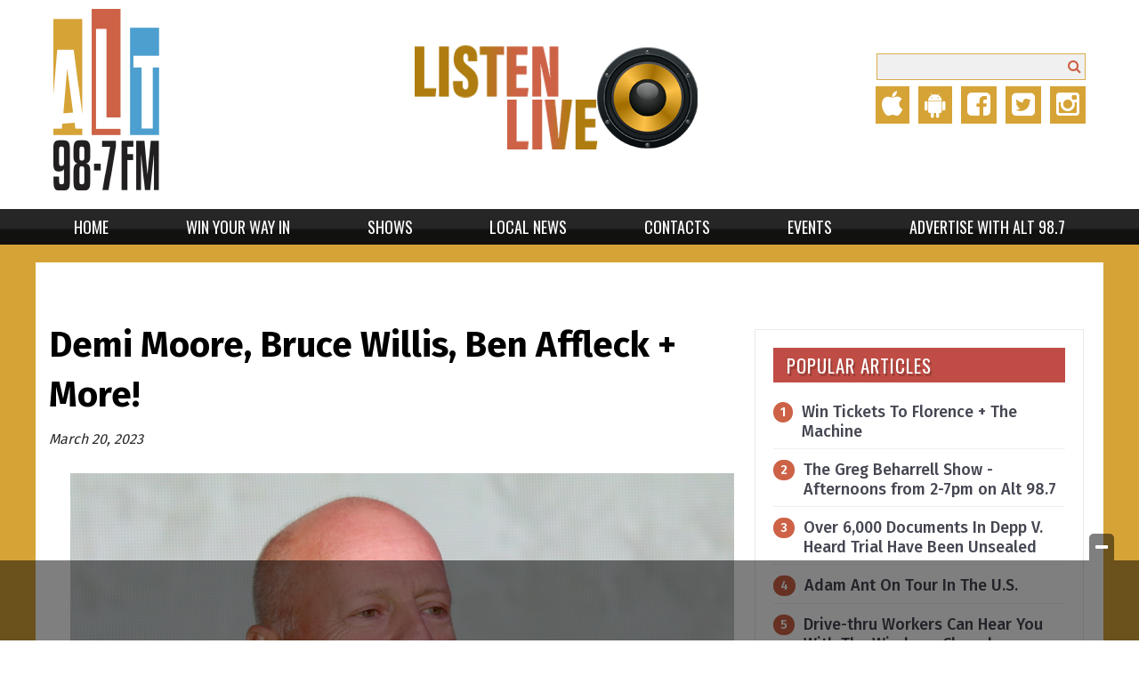

--- FILE ---
content_type: text/html; charset=UTF-8
request_url: https://www.alt98.com/i/demi-moore-bruce-willis-ben-affleck-more/
body_size: 28420
content:
<!doctype html>

<!--[if lt IE 7]><html lang="en-US" class="no-js lt-ie9 lt-ie8 lt-ie7"><![endif]-->
<!--[if (IE 7)&!(IEMobile)]><html lang="en-US" class="no-js lt-ie9 lt-ie8"><![endif]-->
<!--[if (IE 8)&!(IEMobile)]><html lang="en-US" class="no-js lt-ie9"><![endif]-->
<!--[if gt IE 8]><!--> <html lang="en-US" class="no-js"><!--<![endif]-->

	<head>
		<meta charset="utf-8">

				<meta http-equiv="X-UA-Compatible" content="IE=edge">

		<title>Demi Moore, Bruce Willis, Ben Affleck + More! - Alt 98.7 FM | WXCT-FM</title>

				<meta name="HandheldFriendly" content="True">
		<meta name="MobileOptimized" content="320">
		<meta name="viewport" content="width=device-width, initial-scale=1"/>

				<link rel="icon" href="https://wpcdn.us-east-1.vip.tn-cloud.net/www.alt98.com/content/uploads/2020/10/Favicon.png">
		<link rel="apple-touch-icon" href="https://wpcdn.us-east-1.vip.tn-cloud.net/www.alt98.com/content/uploads/2020/10/touch-image_wxct.png">
		<!--[if IE]>
			<link rel="shortcut icon" href="https://wpcdn.us-east-1.vip.tn-cloud.net/www.alt98.com/content/uploads/2020/10/Favicon.png/favicon.ico">
		<![endif]-->

		<meta name="msapplication-TileColor" content="#f01d4f">
		<meta name="msapplication-TileImage" content="https://wpcdn.us-east-1.vip.tn-cloud.net/www.alt98.com/content/themes/gtxcel/library/images/win8-tile-icon.png">
		<meta name="theme-color" content="#121212">

		<link href="//maxcdn.bootstrapcdn.com/font-awesome/4.7.0/css/font-awesome.min.css" rel="stylesheet"> <!-- Font Awesome Glyphicons -->
		<link rel="pingback" href="https://www.alt98.com/xmlrpc.php">

		
	<script type="text/javascript">
		if(typeof ad_slots_refresh =='undefined'){
			var ad_slots_refresh = new Array();
		}
		if(typeof gtx_ads_conf =='undefined'){
			var gtx_ads_conf = {};
			gtx_ads_conf.targetMap = {};
			gtx_ads_conf.ads = [];
			gtx_ads_conf.lazy = [];
			gtx_ads_conf.templates = {};
		}
		if(typeof googletag =='undefined'){
			var googletag = googletag || {};
			googletag.cmd = googletag.cmd || [];
		}
		gtx_ads_conf.fulltarget = "ingested_article-template-default single single-ingested_article postid-77554 postname-demi-moore-bruce-willis-ben-affleck-more term-category-pulse-entertainment-news term-blox-ingested-source-entertainment-news single-post wpb-js-composer js-comp-ver-6.10.0 vc_responsive";
		gtx_ads_conf.targetMap.url = "/i/demi-moore-bruce-willis-ben-affleck-more/";
		gtx_ads_conf.targetMap.post = "77554";
		gtx_ads_conf.targetMap.category = ["pulse-entertainment-news"];
		gtx_ads_conf.templates = {
			parallax: 'https://wpcdn.us-east-1.vip.tn-cloud.net/www.alt98.com/content/plugins/gtx-ad-manager/templates/parallax.js',
			reveal: 'https://wpcdn.us-east-1.vip.tn-cloud.net/www.alt98.com/content/plugins/gtx-ad-manager/templates/reveal.js',
            roller: 'https://wpcdn.us-east-1.vip.tn-cloud.net/www.alt98.com/content/plugins/gtx-ad-manager/templates/roller.js'
		};
	</script>
			<script>
			function gtx_enable_dfp(){ /* do nothing */ }
			if(typeof ad_slots_refresh =='undefined'){
				var ad_slots_refresh = new Array(); 
			}
		</script>
		<script>(function(d, s, id){
				 var js, fjs = d.getElementsByTagName(s)[0];
				 if (d.getElementById(id)) {return;}
				 js = d.createElement(s); js.id = id;
				 js.src = "//connect.facebook.net/en_US/sdk.js#xfbml=1&version=v2.6";
				 fjs.parentNode.insertBefore(js, fjs);
			   }(document, 'script', 'facebook-jssdk'));</script><meta name='robots' content='index, follow, max-image-preview:large, max-snippet:-1, max-video-preview:-1' />
<script>
		window.dataLayer = [{"townnews.product.software":"RAYOS","townnews.product.version":"1.21.2","rayos.customer.ua":"UA-134413599-1","rayos.customer.ga4":"G-GRD6M3ES3D","rayos.post.id":77554,"rayos.post.type":"ingested_article","rayos.post.title":"Demi Moore, Bruce Willis, Ben Affleck + More!","rayos.post.author_name":["Rayos Syndication User"],"rayos.ingested_article.source":"Entertainment News","rayos.post.primary_category":"Pulse - Entertainment News","rayos.post.all_categories":["Pulse - Entertainment News"],"rayos.gallery.included":"No","rayos.video.included":"No","rayos.elections.widget_included":"No"}];
	</script><!-- Google Tag Manager -->
		<script>(function(w,d,s,l,i){w[l]=w[l]||[];w[l].push({'gtm.start':
		new Date().getTime(),event:'gtm.js'});var f=d.getElementsByTagName(s)[0],
		j=d.createElement(s),dl=l!='dataLayer'?'&l='+l:'';j.async=true;j.src=
		'https://www.googletagmanager.com/gtm.js?id='+i+dl;f.parentNode.insertBefore(j,f);
		})(window,document,'script','dataLayer','GTM-PDQV3N');</script>
		<!-- End Google Tag Manager -->
		<!-- Google Tag Manager -->
			<script>(function(w,d,s,l,i){w[l]=w[l]||[];w[l].push({'gtm.start':
			new Date().getTime(),event:'gtm.js'});var f=d.getElementsByTagName(s)[0],
			j=d.createElement(s),dl=l!='dataLayer'?'&l='+l:'';j.async=true;j.src=
			'https://www.googletagmanager.com/gtm.js?id='+i+dl;f.parentNode.insertBefore(j,f);
			})(window,document,'script','dataLayer','GTM-NGRF8RQ');</script>
			<!-- End Google Tag Manager -->
			
	<!-- This site is optimized with the Yoast SEO plugin v21.4 - https://yoast.com/wordpress/plugins/seo/ -->
	<link rel="canonical" href="https://www.alt98.com/i/demi-moore-bruce-willis-ben-affleck-more/" />
	<meta property="og:locale" content="en_US" />
	<meta property="og:type" content="article" />
	<meta property="og:title" content="Demi Moore, Bruce Willis, Ben Affleck + More! - Alt 98.7 FM | WXCT-FM" />
	<meta property="og:description" content="DEMI MOORE SHARES FIRST VIDEO OF BRUCE WILLIS SINCE DEMENTIA DIAGNOSIS: On Sunday (March 19th), Demi Moore celebrated her ex-husband Bruce Willis&#039; 68th birthday by sharing the first video of the Die Hard actor since he was diagnosed with frontotemporal dementia last month. Willis can be seen blowing out candles, as his family gathers around him in a kitchen singing &quot;Happy Birthday.&quot; Moore captioned the post, &quot;Happy birthday, BW! So glad we could celebrate you today. Love you and love our family. Thank you to everyone for the love and warm wishes - we all feel them.&quot;  BEN AFFLECK SAYS THAT HE&#039;S IN A ‘CELEBRITY WORDLE GROUP:&#039; During a recent interview with The Hollywood Reporter, Ben Affleck shared that he is part of a &quot;celebrity Wordle group&quot; that includes Matt Damon, Jason Bateman, and Bradley Cooper. &quot;Actually, the first rule of Wordle is don&#039;t talk about Wordle. Unless you get it in three guesses. I used to do the crossword compulsively in the mornings and think I was good at word games … And let&#039;s face it, going up against actors, it&#039;s not a high bar. I expected to do fairly well, so I was seriously humbled,&quot; he told the outlet. &quot;You have to do the Wordle, the Quordle and the Octordle, and add up your score, and then whoever gets the lowest score wins for the day. It&#039;s fiercely competitive, and there&#039;s a lot of mockery and derision.&quot;  BLAC CHYNA MAKES FIRST PUBLIC APPEARANCE SINCE DISSOLVING FACIAL FILLERS: Blac Chyna made her first public appearance since having her facial fillers dissolved at an event for her Ellements Magazine cover over the weekend. &quot;I&#039;m just tired of the look. It&#039;s just not flattering. It&#039;s just not what I look like,&quot; she told her doctors in a recent Instagram video. &quot;It totally changed my face and I&#039;m just ready to get back to Angela. Blac Chyna&#039;s Blac Chyna and I feel like I&#039;ve outgrown that.&quot;  JULIA FOX DENIES RUMORS THAT SHE&#039;S USING OZEMPIC TO LOSE WEIGHT: In a recent interview with Entertainment Tonight, Julia Fox denied using the diabetes medication Ozempic for weight loss. &quot;All these people are coming for me saying that I take the weight-loss things — people are saying that I&#039;m taking Ozempic or whatever it&#039;s called — I&#039;m not, and I never have,&quot; she said." />
	<meta property="og:url" content="https://www.alt98.com/i/demi-moore-bruce-willis-ben-affleck-more/" />
	<meta property="og:site_name" content="Alt 98.7 FM | WXCT-FM" />
	<meta property="article:modified_time" content="2023-03-22T08:22:50+00:00" />
	<meta property="og:image" content="https://wpcdn.us-east-1.vip.tn-cloud.net/www.alt98.com/content/uploads/2022/05/s/k/02beebce423d5ebd6378f3b3e6fb6757a012fe18.jpg" />
	<meta property="og:image:width" content="800" />
	<meta property="og:image:height" content="600" />
	<meta property="og:image:type" content="image/jpeg" />
	<meta name="twitter:card" content="summary_large_image" />
	<meta name="twitter:label1" content="Est. reading time" />
	<meta name="twitter:data1" content="2 minutes" />
	<script type="application/ld+json" class="yoast-schema-graph">{"@context":"https://schema.org","@graph":[{"@type":"WebPage","@id":"https://www.alt98.com/i/demi-moore-bruce-willis-ben-affleck-more/","url":"https://www.alt98.com/i/demi-moore-bruce-willis-ben-affleck-more/","name":"Demi Moore, Bruce Willis, Ben Affleck + More! - Alt 98.7 FM | WXCT-FM","isPartOf":{"@id":"https://www.alt98.com/#website"},"primaryImageOfPage":{"@id":"https://www.alt98.com/i/demi-moore-bruce-willis-ben-affleck-more/#primaryimage"},"image":{"@id":"https://www.alt98.com/i/demi-moore-bruce-willis-ben-affleck-more/#primaryimage"},"thumbnailUrl":"https://wpcdn.us-east-1.vip.tn-cloud.net/www.alt98.com/content/uploads/2022/05/s/k/02beebce423d5ebd6378f3b3e6fb6757a012fe18.jpg","datePublished":"2023-03-21T00:00:00+00:00","dateModified":"2023-03-22T08:22:50+00:00","inLanguage":"en-US","potentialAction":[{"@type":"ReadAction","target":["https://www.alt98.com/i/demi-moore-bruce-willis-ben-affleck-more/"]}]},{"@type":"ImageObject","inLanguage":"en-US","@id":"https://www.alt98.com/i/demi-moore-bruce-willis-ben-affleck-more/#primaryimage","url":"https://wpcdn.us-east-1.vip.tn-cloud.net/www.alt98.com/content/uploads/2022/05/s/k/02beebce423d5ebd6378f3b3e6fb6757a012fe18.jpg","contentUrl":"https://wpcdn.us-east-1.vip.tn-cloud.net/www.alt98.com/content/uploads/2022/05/s/k/02beebce423d5ebd6378f3b3e6fb6757a012fe18.jpg","width":800,"height":600,"caption":"Getty Images"},{"@type":"WebSite","@id":"https://www.alt98.com/#website","url":"https://www.alt98.com/","name":"Alt 98.7 FM | WXCT-FM","description":"","potentialAction":[{"@type":"SearchAction","target":{"@type":"EntryPoint","urlTemplate":"https://www.alt98.com/?s={search_term_string}"},"query-input":"required name=search_term_string"}],"inLanguage":"en-US"}]}</script>
	<!-- / Yoast SEO plugin. -->


<link rel='dns-prefetch' href='//wpcdn.us-east-1.vip.tn-cloud.net' />
<link rel='dns-prefetch' href='//maps.googleapis.com' />
<link rel='dns-prefetch' href='//ws.sharethis.com' />
<link rel='dns-prefetch' href='//www.google.com' />
<link rel='dns-prefetch' href='//fonts.googleapis.com' />
<link rel='dns-prefetch' href='//maxcdn.bootstrapcdn.com' />
<link rel="alternate" type="application/rss+xml" title="Alt 98.7 FM | WXCT-FM &raquo; Feed" href="https://www.alt98.com/feed/" />
<script type="text/javascript">
/* <![CDATA[ */
window._wpemojiSettings = {"baseUrl":"https:\/\/s.w.org\/images\/core\/emoji\/14.0.0\/72x72\/","ext":".png","svgUrl":"https:\/\/s.w.org\/images\/core\/emoji\/14.0.0\/svg\/","svgExt":".svg","source":{"concatemoji":"https:\/\/www.alt98.com\/wp-includes\/js\/wp-emoji-release.min.js"}};
/*! This file is auto-generated */
!function(i,n){var o,s,e;function c(e){try{var t={supportTests:e,timestamp:(new Date).valueOf()};sessionStorage.setItem(o,JSON.stringify(t))}catch(e){}}function p(e,t,n){e.clearRect(0,0,e.canvas.width,e.canvas.height),e.fillText(t,0,0);var t=new Uint32Array(e.getImageData(0,0,e.canvas.width,e.canvas.height).data),r=(e.clearRect(0,0,e.canvas.width,e.canvas.height),e.fillText(n,0,0),new Uint32Array(e.getImageData(0,0,e.canvas.width,e.canvas.height).data));return t.every(function(e,t){return e===r[t]})}function u(e,t,n){switch(t){case"flag":return n(e,"\ud83c\udff3\ufe0f\u200d\u26a7\ufe0f","\ud83c\udff3\ufe0f\u200b\u26a7\ufe0f")?!1:!n(e,"\ud83c\uddfa\ud83c\uddf3","\ud83c\uddfa\u200b\ud83c\uddf3")&&!n(e,"\ud83c\udff4\udb40\udc67\udb40\udc62\udb40\udc65\udb40\udc6e\udb40\udc67\udb40\udc7f","\ud83c\udff4\u200b\udb40\udc67\u200b\udb40\udc62\u200b\udb40\udc65\u200b\udb40\udc6e\u200b\udb40\udc67\u200b\udb40\udc7f");case"emoji":return!n(e,"\ud83e\udef1\ud83c\udffb\u200d\ud83e\udef2\ud83c\udfff","\ud83e\udef1\ud83c\udffb\u200b\ud83e\udef2\ud83c\udfff")}return!1}function f(e,t,n){var r="undefined"!=typeof WorkerGlobalScope&&self instanceof WorkerGlobalScope?new OffscreenCanvas(300,150):i.createElement("canvas"),a=r.getContext("2d",{willReadFrequently:!0}),o=(a.textBaseline="top",a.font="600 32px Arial",{});return e.forEach(function(e){o[e]=t(a,e,n)}),o}function t(e){var t=i.createElement("script");t.src=e,t.defer=!0,i.head.appendChild(t)}"undefined"!=typeof Promise&&(o="wpEmojiSettingsSupports",s=["flag","emoji"],n.supports={everything:!0,everythingExceptFlag:!0},e=new Promise(function(e){i.addEventListener("DOMContentLoaded",e,{once:!0})}),new Promise(function(t){var n=function(){try{var e=JSON.parse(sessionStorage.getItem(o));if("object"==typeof e&&"number"==typeof e.timestamp&&(new Date).valueOf()<e.timestamp+604800&&"object"==typeof e.supportTests)return e.supportTests}catch(e){}return null}();if(!n){if("undefined"!=typeof Worker&&"undefined"!=typeof OffscreenCanvas&&"undefined"!=typeof URL&&URL.createObjectURL&&"undefined"!=typeof Blob)try{var e="postMessage("+f.toString()+"("+[JSON.stringify(s),u.toString(),p.toString()].join(",")+"));",r=new Blob([e],{type:"text/javascript"}),a=new Worker(URL.createObjectURL(r),{name:"wpTestEmojiSupports"});return void(a.onmessage=function(e){c(n=e.data),a.terminate(),t(n)})}catch(e){}c(n=f(s,u,p))}t(n)}).then(function(e){for(var t in e)n.supports[t]=e[t],n.supports.everything=n.supports.everything&&n.supports[t],"flag"!==t&&(n.supports.everythingExceptFlag=n.supports.everythingExceptFlag&&n.supports[t]);n.supports.everythingExceptFlag=n.supports.everythingExceptFlag&&!n.supports.flag,n.DOMReady=!1,n.readyCallback=function(){n.DOMReady=!0}}).then(function(){return e}).then(function(){var e;n.supports.everything||(n.readyCallback(),(e=n.source||{}).concatemoji?t(e.concatemoji):e.wpemoji&&e.twemoji&&(t(e.twemoji),t(e.wpemoji)))}))}((window,document),window._wpemojiSettings);
/* ]]> */
</script>
<link rel='stylesheet' id='bootstrap-css-css' href='https://wpcdn.us-east-1.vip.tn-cloud.net/www.alt98.com/content/themes/gtxcel/library/css/bootstrap/bootstrap.css' type='text/css' media='all' />
<link rel='stylesheet' id='bones-stylesheet-css' href='https://wpcdn.us-east-1.vip.tn-cloud.net/www.alt98.com/content/themes/gtxcel/library/css/style.css?ver=1765321969' type='text/css' media='all' />
<!--[if lt IE 9]>
<link rel='stylesheet' id='bones-ie-only-css' href='https://wpcdn.us-east-1.vip.tn-cloud.net/www.alt98.com/content/themes/gtxcel/library/css/ie.css' type='text/css' media='all' />
<![endif]-->
<link rel='stylesheet' id='list-grid-css' href='https://wpcdn.us-east-1.vip.tn-cloud.net/www.alt98.com/content/themes/gtxcel/library/css/grid.css?ver=1.11.0' type='text/css' media='all' />
<style id='wp-emoji-styles-inline-css' type='text/css'>

	img.wp-smiley, img.emoji {
		display: inline !important;
		border: none !important;
		box-shadow: none !important;
		height: 1em !important;
		width: 1em !important;
		margin: 0 0.07em !important;
		vertical-align: -0.1em !important;
		background: none !important;
		padding: 0 !important;
	}
</style>
<link rel='stylesheet' id='wp-block-library-css' href='https://www.alt98.com/wp-includes/css/dist/block-library/style.min.css' type='text/css' media='all' />
<style id='classic-theme-styles-inline-css' type='text/css'>
/*! This file is auto-generated */
.wp-block-button__link{color:#fff;background-color:#32373c;border-radius:9999px;box-shadow:none;text-decoration:none;padding:calc(.667em + 2px) calc(1.333em + 2px);font-size:1.125em}.wp-block-file__button{background:#32373c;color:#fff;text-decoration:none}
</style>
<style id='global-styles-inline-css' type='text/css'>
body{--wp--preset--color--black: #000000;--wp--preset--color--cyan-bluish-gray: #abb8c3;--wp--preset--color--white: #ffffff;--wp--preset--color--pale-pink: #f78da7;--wp--preset--color--vivid-red: #cf2e2e;--wp--preset--color--luminous-vivid-orange: #ff6900;--wp--preset--color--luminous-vivid-amber: #fcb900;--wp--preset--color--light-green-cyan: #7bdcb5;--wp--preset--color--vivid-green-cyan: #00d084;--wp--preset--color--pale-cyan-blue: #8ed1fc;--wp--preset--color--vivid-cyan-blue: #0693e3;--wp--preset--color--vivid-purple: #9b51e0;--wp--preset--gradient--vivid-cyan-blue-to-vivid-purple: linear-gradient(135deg,rgba(6,147,227,1) 0%,rgb(155,81,224) 100%);--wp--preset--gradient--light-green-cyan-to-vivid-green-cyan: linear-gradient(135deg,rgb(122,220,180) 0%,rgb(0,208,130) 100%);--wp--preset--gradient--luminous-vivid-amber-to-luminous-vivid-orange: linear-gradient(135deg,rgba(252,185,0,1) 0%,rgba(255,105,0,1) 100%);--wp--preset--gradient--luminous-vivid-orange-to-vivid-red: linear-gradient(135deg,rgba(255,105,0,1) 0%,rgb(207,46,46) 100%);--wp--preset--gradient--very-light-gray-to-cyan-bluish-gray: linear-gradient(135deg,rgb(238,238,238) 0%,rgb(169,184,195) 100%);--wp--preset--gradient--cool-to-warm-spectrum: linear-gradient(135deg,rgb(74,234,220) 0%,rgb(151,120,209) 20%,rgb(207,42,186) 40%,rgb(238,44,130) 60%,rgb(251,105,98) 80%,rgb(254,248,76) 100%);--wp--preset--gradient--blush-light-purple: linear-gradient(135deg,rgb(255,206,236) 0%,rgb(152,150,240) 100%);--wp--preset--gradient--blush-bordeaux: linear-gradient(135deg,rgb(254,205,165) 0%,rgb(254,45,45) 50%,rgb(107,0,62) 100%);--wp--preset--gradient--luminous-dusk: linear-gradient(135deg,rgb(255,203,112) 0%,rgb(199,81,192) 50%,rgb(65,88,208) 100%);--wp--preset--gradient--pale-ocean: linear-gradient(135deg,rgb(255,245,203) 0%,rgb(182,227,212) 50%,rgb(51,167,181) 100%);--wp--preset--gradient--electric-grass: linear-gradient(135deg,rgb(202,248,128) 0%,rgb(113,206,126) 100%);--wp--preset--gradient--midnight: linear-gradient(135deg,rgb(2,3,129) 0%,rgb(40,116,252) 100%);--wp--preset--font-size--small: 13px;--wp--preset--font-size--medium: 20px;--wp--preset--font-size--large: 36px;--wp--preset--font-size--x-large: 42px;--wp--preset--spacing--20: 0.44rem;--wp--preset--spacing--30: 0.67rem;--wp--preset--spacing--40: 1rem;--wp--preset--spacing--50: 1.5rem;--wp--preset--spacing--60: 2.25rem;--wp--preset--spacing--70: 3.38rem;--wp--preset--spacing--80: 5.06rem;--wp--preset--shadow--natural: 6px 6px 9px rgba(0, 0, 0, 0.2);--wp--preset--shadow--deep: 12px 12px 50px rgba(0, 0, 0, 0.4);--wp--preset--shadow--sharp: 6px 6px 0px rgba(0, 0, 0, 0.2);--wp--preset--shadow--outlined: 6px 6px 0px -3px rgba(255, 255, 255, 1), 6px 6px rgba(0, 0, 0, 1);--wp--preset--shadow--crisp: 6px 6px 0px rgba(0, 0, 0, 1);}:where(.is-layout-flex){gap: 0.5em;}:where(.is-layout-grid){gap: 0.5em;}body .is-layout-flow > .alignleft{float: left;margin-inline-start: 0;margin-inline-end: 2em;}body .is-layout-flow > .alignright{float: right;margin-inline-start: 2em;margin-inline-end: 0;}body .is-layout-flow > .aligncenter{margin-left: auto !important;margin-right: auto !important;}body .is-layout-constrained > .alignleft{float: left;margin-inline-start: 0;margin-inline-end: 2em;}body .is-layout-constrained > .alignright{float: right;margin-inline-start: 2em;margin-inline-end: 0;}body .is-layout-constrained > .aligncenter{margin-left: auto !important;margin-right: auto !important;}body .is-layout-constrained > :where(:not(.alignleft):not(.alignright):not(.alignfull)){max-width: var(--wp--style--global--content-size);margin-left: auto !important;margin-right: auto !important;}body .is-layout-constrained > .alignwide{max-width: var(--wp--style--global--wide-size);}body .is-layout-flex{display: flex;}body .is-layout-flex{flex-wrap: wrap;align-items: center;}body .is-layout-flex > *{margin: 0;}body .is-layout-grid{display: grid;}body .is-layout-grid > *{margin: 0;}:where(.wp-block-columns.is-layout-flex){gap: 2em;}:where(.wp-block-columns.is-layout-grid){gap: 2em;}:where(.wp-block-post-template.is-layout-flex){gap: 1.25em;}:where(.wp-block-post-template.is-layout-grid){gap: 1.25em;}.has-black-color{color: var(--wp--preset--color--black) !important;}.has-cyan-bluish-gray-color{color: var(--wp--preset--color--cyan-bluish-gray) !important;}.has-white-color{color: var(--wp--preset--color--white) !important;}.has-pale-pink-color{color: var(--wp--preset--color--pale-pink) !important;}.has-vivid-red-color{color: var(--wp--preset--color--vivid-red) !important;}.has-luminous-vivid-orange-color{color: var(--wp--preset--color--luminous-vivid-orange) !important;}.has-luminous-vivid-amber-color{color: var(--wp--preset--color--luminous-vivid-amber) !important;}.has-light-green-cyan-color{color: var(--wp--preset--color--light-green-cyan) !important;}.has-vivid-green-cyan-color{color: var(--wp--preset--color--vivid-green-cyan) !important;}.has-pale-cyan-blue-color{color: var(--wp--preset--color--pale-cyan-blue) !important;}.has-vivid-cyan-blue-color{color: var(--wp--preset--color--vivid-cyan-blue) !important;}.has-vivid-purple-color{color: var(--wp--preset--color--vivid-purple) !important;}.has-black-background-color{background-color: var(--wp--preset--color--black) !important;}.has-cyan-bluish-gray-background-color{background-color: var(--wp--preset--color--cyan-bluish-gray) !important;}.has-white-background-color{background-color: var(--wp--preset--color--white) !important;}.has-pale-pink-background-color{background-color: var(--wp--preset--color--pale-pink) !important;}.has-vivid-red-background-color{background-color: var(--wp--preset--color--vivid-red) !important;}.has-luminous-vivid-orange-background-color{background-color: var(--wp--preset--color--luminous-vivid-orange) !important;}.has-luminous-vivid-amber-background-color{background-color: var(--wp--preset--color--luminous-vivid-amber) !important;}.has-light-green-cyan-background-color{background-color: var(--wp--preset--color--light-green-cyan) !important;}.has-vivid-green-cyan-background-color{background-color: var(--wp--preset--color--vivid-green-cyan) !important;}.has-pale-cyan-blue-background-color{background-color: var(--wp--preset--color--pale-cyan-blue) !important;}.has-vivid-cyan-blue-background-color{background-color: var(--wp--preset--color--vivid-cyan-blue) !important;}.has-vivid-purple-background-color{background-color: var(--wp--preset--color--vivid-purple) !important;}.has-black-border-color{border-color: var(--wp--preset--color--black) !important;}.has-cyan-bluish-gray-border-color{border-color: var(--wp--preset--color--cyan-bluish-gray) !important;}.has-white-border-color{border-color: var(--wp--preset--color--white) !important;}.has-pale-pink-border-color{border-color: var(--wp--preset--color--pale-pink) !important;}.has-vivid-red-border-color{border-color: var(--wp--preset--color--vivid-red) !important;}.has-luminous-vivid-orange-border-color{border-color: var(--wp--preset--color--luminous-vivid-orange) !important;}.has-luminous-vivid-amber-border-color{border-color: var(--wp--preset--color--luminous-vivid-amber) !important;}.has-light-green-cyan-border-color{border-color: var(--wp--preset--color--light-green-cyan) !important;}.has-vivid-green-cyan-border-color{border-color: var(--wp--preset--color--vivid-green-cyan) !important;}.has-pale-cyan-blue-border-color{border-color: var(--wp--preset--color--pale-cyan-blue) !important;}.has-vivid-cyan-blue-border-color{border-color: var(--wp--preset--color--vivid-cyan-blue) !important;}.has-vivid-purple-border-color{border-color: var(--wp--preset--color--vivid-purple) !important;}.has-vivid-cyan-blue-to-vivid-purple-gradient-background{background: var(--wp--preset--gradient--vivid-cyan-blue-to-vivid-purple) !important;}.has-light-green-cyan-to-vivid-green-cyan-gradient-background{background: var(--wp--preset--gradient--light-green-cyan-to-vivid-green-cyan) !important;}.has-luminous-vivid-amber-to-luminous-vivid-orange-gradient-background{background: var(--wp--preset--gradient--luminous-vivid-amber-to-luminous-vivid-orange) !important;}.has-luminous-vivid-orange-to-vivid-red-gradient-background{background: var(--wp--preset--gradient--luminous-vivid-orange-to-vivid-red) !important;}.has-very-light-gray-to-cyan-bluish-gray-gradient-background{background: var(--wp--preset--gradient--very-light-gray-to-cyan-bluish-gray) !important;}.has-cool-to-warm-spectrum-gradient-background{background: var(--wp--preset--gradient--cool-to-warm-spectrum) !important;}.has-blush-light-purple-gradient-background{background: var(--wp--preset--gradient--blush-light-purple) !important;}.has-blush-bordeaux-gradient-background{background: var(--wp--preset--gradient--blush-bordeaux) !important;}.has-luminous-dusk-gradient-background{background: var(--wp--preset--gradient--luminous-dusk) !important;}.has-pale-ocean-gradient-background{background: var(--wp--preset--gradient--pale-ocean) !important;}.has-electric-grass-gradient-background{background: var(--wp--preset--gradient--electric-grass) !important;}.has-midnight-gradient-background{background: var(--wp--preset--gradient--midnight) !important;}.has-small-font-size{font-size: var(--wp--preset--font-size--small) !important;}.has-medium-font-size{font-size: var(--wp--preset--font-size--medium) !important;}.has-large-font-size{font-size: var(--wp--preset--font-size--large) !important;}.has-x-large-font-size{font-size: var(--wp--preset--font-size--x-large) !important;}
.wp-block-navigation a:where(:not(.wp-element-button)){color: inherit;}
:where(.wp-block-post-template.is-layout-flex){gap: 1.25em;}:where(.wp-block-post-template.is-layout-grid){gap: 1.25em;}
:where(.wp-block-columns.is-layout-flex){gap: 2em;}:where(.wp-block-columns.is-layout-grid){gap: 2em;}
.wp-block-pullquote{font-size: 1.5em;line-height: 1.6;}
</style>
<link rel='stylesheet' id='gt-posts-slider-style-css' href='https://wpcdn.us-east-1.vip.tn-cloud.net/www.alt98.com/content/mu-plugins/gtxcel-plugin/vc_posts_slider/posts-slider.css?ver=1570550597' type='text/css' media='all' />
<link rel='stylesheet' id='flexslider-css' href='https://wpcdn.us-east-1.vip.tn-cloud.net/www.alt98.com/content/mu-plugins/js_composer/assets/lib/flexslider/flexslider.min.css?ver=6.10.0' type='text/css' media='all' />
<link rel='stylesheet' id='gt-flexslider-style-css' href='https://wpcdn.us-east-1.vip.tn-cloud.net/www.alt98.com/content/mu-plugins/gtxcel-plugin/vc_gallery/gt-flexslider.css?ver=1648237149' type='text/css' media='all' />
<link rel='stylesheet' id='prettyphoto-css' href='https://wpcdn.us-east-1.vip.tn-cloud.net/www.alt98.com/content/mu-plugins/js_composer/assets/lib/prettyphoto/css/prettyPhoto.min.css?ver=6.10.0' type='text/css' media='all' />
<link rel='stylesheet' id='rayos_alm_list_templates_style-css' href='https://wpcdn.us-east-1.vip.tn-cloud.net/www.alt98.com/content/mu-plugins/gtxcel-plugin/functionalities//css/rayos_alm_list_templates.css?ver=1667523778' type='text/css' media='all' />
<link rel='stylesheet' id='googlefonts-css' href='https://fonts.googleapis.com/css?family=Oswald:400,700|PT+Serif:400,700|PT+Sans:400,700|Fira+Sans:400,500,600,700&subset=latin' type='text/css' media='all' />
<link rel='stylesheet' id='blox-syndication-css' href='https://wpcdn.us-east-1.vip.tn-cloud.net/www.alt98.com/content/plugins/blox-syndication/assets/css/blox-syndication.css' type='text/css' media='all' />
<link rel='stylesheet' id='geobase-style-css' href='https://wpcdn.us-east-1.vip.tn-cloud.net/www.alt98.com/content/plugins/geobase/geobase.css?ver=1679517292' type='text/css' media='all' />
<style id='geobase-style-inline-css' type='text/css'>

	article.geobase-post .geobase-content-wrapper {
		width: 100%;
		float: none;
	}
	article.geobase-post .thumb-wrap {
		width: 0%;
		float: left;
		margin-right: 2%;	}
	
</style>
<link rel='stylesheet' id='geobase-prettyphoto-style-css' href='https://wpcdn.us-east-1.vip.tn-cloud.net/www.alt98.com/content/plugins/geobase/prettyphoto/css/prettyPhoto.css' type='text/css' media='all' />
<link rel='stylesheet' id='geobasemap-style-css' href='https://wpcdn.us-east-1.vip.tn-cloud.net/www.alt98.com/content/plugins/geobase/vc_geobasemap/vc_geobasemap.css?ver=1570550597' type='text/css' media='all' />
<link rel='stylesheet' id='directory-select2-css' href='https://wpcdn.us-east-1.vip.tn-cloud.net/www.alt98.com/content/plugins/geobase/vc_directory_filter/assets/select2/css/select2.css?ver=3.5.2' type='text/css' media='all' />
<link rel='stylesheet' id='custom-template-style-css' href='https://wpcdn.us-east-1.vip.tn-cloud.net/www.alt98.com/content/plugins/gt-custom-templates/custom-templates.css' type='text/css' media='all' />
<link rel='stylesheet' id='ad-manager-style-css' href='https://wpcdn.us-east-1.vip.tn-cloud.net/www.alt98.com/content/plugins/gtx-ad-manager/ad-manager.css?ver=1728932431' type='text/css' media='all' />
<link rel='stylesheet' id='bylines-style-css' href='https://wpcdn.us-east-1.vip.tn-cloud.net/www.alt98.com/content/plugins/gtx-author-bios/css/bylines.css?ver=1570550597' type='text/css' media='all' />
<link rel='stylesheet' id='gtxcelfimagescss-css' href='https://wpcdn.us-east-1.vip.tn-cloud.net/www.alt98.com/content/plugins/gtx-fimages/css/all.css?ver=1570550597' type='text/css' media='all' />
<link rel='stylesheet' id='lightbox-style-css' href='https://wpcdn.us-east-1.vip.tn-cloud.net/www.alt98.com/content/plugins/gtx-gallery/css/gtx-lightbox.css?ver=2018.3.20' type='text/css' media='all' />
<link rel='stylesheet' id='gtx-issues-style-css' href='https://wpcdn.us-east-1.vip.tn-cloud.net/www.alt98.com/content/plugins/gtx-issue-management/assets/gtx-issues.css?ver=2019.02.28' type='text/css' media='all' />
<link rel='stylesheet' id='gtx-oembed-style-css' href='https://wpcdn.us-east-1.vip.tn-cloud.net/www.alt98.com/content/plugins/gtx-oembed-extension/gtx-oembed.css?ver=1570550597' type='text/css' media='all' />
<link rel='stylesheet' id='rayos_trending_topics_style-css' href='https://wpcdn.us-east-1.vip.tn-cloud.net/www.alt98.com/content/plugins/rayos-trending-topics/rayos-trending-topics.css?ver=1621950080' type='text/css' media='all' />
<link rel='stylesheet' id='simple-share-buttons-adder-font-awesome-css' href='//maxcdn.bootstrapcdn.com/font-awesome/4.3.0/css/font-awesome.min.css' type='text/css' media='all' />
<link rel='stylesheet' id='author-bios-style-css' href='https://wpcdn.us-east-1.vip.tn-cloud.net/www.alt98.com/content/plugins/gtx-author-bios/css/author-bios.css' type='text/css' media='all' />
<link rel='stylesheet' id='parent-style-css' href='https://wpcdn.us-east-1.vip.tn-cloud.net/www.alt98.com/content/themes/gtxcel/style.css?ver=1664375579' type='text/css' media='all' />
<link rel='stylesheet' id='child-style-css' href='https://wpcdn.us-east-1.vip.tn-cloud.net/www.alt98.com/content/themes/publisher-master/style.css' type='text/css' media='all' />
<link rel='stylesheet' id='gtx-rayos-alerts-styles-css' href='https://www.alt98.com/style/02e4d0be4225d20d483ada414a93cba1/rayos-alerts-styles/' type='text/css' media='all' />
<link rel='stylesheet' id='gtx-custom_css_post-css' href='https://www.alt98.com/style/02e4d0be4225d20d483ada414a93cba1/custom_css_post/' type='text/css' media='all' />
<link rel='stylesheet' id='acf-repeater-style-css' href='https://wpcdn.us-east-1.vip.tn-cloud.net/www.alt98.com/content/themes/gtxcel/includes/acf_repeater_shortcode/acf_repeater_shortcode.css' type='text/css' media='all' />
<link rel='stylesheet' id='rayos-ssba-twitter-x-logo-css' href='https://wpcdn.us-east-1.vip.tn-cloud.net/www.alt98.com/content/themes/gtxcel/includes/ssba-twitter-update/x-logo-styles.css?ver=1702673046' type='text/css' media='all' />
<link rel='stylesheet' id='dashicons-css' href='https://www.alt98.com/wp-includes/css/dashicons.min.css' type='text/css' media='all' />
<link rel='stylesheet' id='acf-global-css' href='https://wpcdn.us-east-1.vip.tn-cloud.net/www.alt98.com/content/mu-plugins/advanced-custom-fields-pro/assets/build/css/acf-global.css?ver=6.0.3' type='text/css' media='all' />
<link rel='stylesheet' id='acf-input-css' href='https://wpcdn.us-east-1.vip.tn-cloud.net/www.alt98.com/content/mu-plugins/advanced-custom-fields-pro/assets/build/css/acf-input.css?ver=6.0.3' type='text/css' media='all' />
<link rel='stylesheet' id='acf-pro-input-css' href='https://wpcdn.us-east-1.vip.tn-cloud.net/www.alt98.com/content/mu-plugins/advanced-custom-fields-pro/assets/build/css/pro/acf-pro-input.css?ver=6.0.3' type='text/css' media='all' />
<link rel='stylesheet' id='acf-datepicker-css' href='https://wpcdn.us-east-1.vip.tn-cloud.net/www.alt98.com/content/mu-plugins/advanced-custom-fields-pro/assets/inc/datepicker/jquery-ui.min.css?ver=1.11.4' type='text/css' media='all' />
<link rel='stylesheet' id='acf-timepicker-css' href='https://wpcdn.us-east-1.vip.tn-cloud.net/www.alt98.com/content/mu-plugins/advanced-custom-fields-pro/assets/inc/timepicker/jquery-ui-timepicker-addon.min.css?ver=1.6.1' type='text/css' media='all' />
<link rel='stylesheet' id='wp-color-picker-css' href='https://www.alt98.com/wp-admin/css/color-picker.min.css' type='text/css' media='all' />
<link rel='stylesheet' id='blox-syndication-admin-css' href='https://wpcdn.us-east-1.vip.tn-cloud.net/www.alt98.com/content/plugins/blox-syndication/assets/css/admin-blox-syndication.css?ver=1.1.1' type='text/css' media='all' />
<link rel='stylesheet' id='scheduled-elements-style-css' href='https://wpcdn.us-east-1.vip.tn-cloud.net/www.alt98.com/content/plugins/gtx-scheduled-elements/scheduled-elements.css?ver=2018.08.10' type='text/css' media='all' />
<link rel='stylesheet' id='dgwt-jg-style-css' href='https://wpcdn.us-east-1.vip.tn-cloud.net/www.alt98.com/content/plugins/gtx-gallery/justified-gallery/assets/css/style.min.css?ver=1.2.2' type='text/css' media='all' />
<link rel='stylesheet' id='dgwt-jg-photoswipe-css' href='https://wpcdn.us-east-1.vip.tn-cloud.net/www.alt98.com/content/plugins/gtx-gallery/justified-gallery/includes/Lightbox/Photoswipe/assets/photoswipe.css?ver=1.2.2' type='text/css' media='all' />
<link rel='stylesheet' id='dgwt-jg-photoswipe-skin-css' href='https://wpcdn.us-east-1.vip.tn-cloud.net/www.alt98.com/content/plugins/gtx-gallery/justified-gallery/includes/Lightbox/Photoswipe/assets/default-skin/default-skin.css?ver=1.2.2' type='text/css' media='all' />
<script type="text/javascript" src="https://www.alt98.com/wp-includes/js/jquery/jquery.min.js?ver=3.7.1" id="jquery-core-js"></script>
<script type="text/javascript" src="https://www.alt98.com/wp-includes/js/jquery/jquery-migrate.min.js?ver=3.4.1" id="jquery-migrate-js"></script>
<script type="text/javascript" src="https://wpcdn.us-east-1.vip.tn-cloud.net/www.alt98.com/content/themes/gtxcel/library/js/libs/modernizr.custom.min.js?ver=2.5.3" id="bones-modernizr-js"></script>
<script type="text/javascript" src="https://wpcdn.us-east-1.vip.tn-cloud.net/www.alt98.com/content/themes/gtxcel/library/js/gtxcel.js?ver=0.1" id="gtxcel-global-js"></script>
<script type="text/javascript" src="https://wpcdn.us-east-1.vip.tn-cloud.net/www.alt98.com/content/themes/gtxcel/library/js/mobile-nav.js?ver=0.1" id="mobile-nav-js"></script>
<script type="text/javascript" src="https://wpcdn.us-east-1.vip.tn-cloud.net/www.alt98.com/content/plugins/geobase/prettyphoto/js/jquery.prettyPhoto.js" id="geobase-prettyphoto-script-js"></script>
<script type="text/javascript" src="https://wpcdn.us-east-1.vip.tn-cloud.net/www.alt98.com/content/plugins/geobase/vc_directory_filter/assets/select2/js/select2.min.js?ver=3.5.2" id="directory-select2-js"></script>
<script type="text/javascript" id="directory-filter-js-extra">
/* <![CDATA[ */
var ajaxurl = "https:\/\/www.alt98.com\/wp-admin\/admin-ajax.php";
/* ]]> */
</script>
<script type="text/javascript" src="https://wpcdn.us-east-1.vip.tn-cloud.net/www.alt98.com/content/plugins/geobase/vc_directory_filter/directory-filter.js?ver=1599147537" id="directory-filter-js"></script>
<script type="text/javascript" id="lightbox-script-js-extra">
/* <![CDATA[ */
var lightboxSettings = {"show_ads":"1","ad_details":[{"min_width":"768","max_width":"","dfp_ad_sizes":[{"dfp_ad_width":"728","dfp_ad_height":"90"}]},{"min_width":"","max_width":"767","dfp_ad_sizes":[{"dfp_ad_width":"320","dfp_ad_height":"50"},{"dfp_ad_width":"300","dfp_ad_height":"50"}]}],"dfp_path":"\/132916964,50847294\/alt98.com\/pulse-entertainment-news\/demi-moore-bruce-willis-ben-affleck-more","slot_name":"lightbox_ad","post_title":"Demi Moore, Bruce Willis, Ben Affleck + More!","post_type":"ingested_article","post_id":"77554","post_cats":"Pulse - Entertainment News","author":"Rayos Syndication User"};
/* ]]> */
</script>
<script type="text/javascript" src="https://wpcdn.us-east-1.vip.tn-cloud.net/www.alt98.com/content/plugins/gtx-gallery/js/gtx-lightbox.js?ver=2018.3.20" id="lightbox-script-js"></script>
<script id='st_insights_js' type="text/javascript" src="https://ws.sharethis.com/button/st_insights.js?publisher=4d48b7c5-0ae3-43d4-bfbe-3ff8c17a8ae6&amp;product=simpleshare" id="ssba-sharethis-js"></script>
<script type="text/javascript" src="https://wpcdn.us-east-1.vip.tn-cloud.net/www.alt98.com/content/themes/gtxcel/includes/acf_repeater_shortcode/acf_repeater_shortcode.js" id="acf-repeater-script-js"></script>
<script type="text/javascript" src="https://www.alt98.com/wp-includes/js/jquery/ui/core.min.js?ver=1.13.2" id="jquery-ui-core-js"></script>
<script type="text/javascript" src="https://www.alt98.com/wp-includes/js/jquery/ui/mouse.min.js?ver=1.13.2" id="jquery-ui-mouse-js"></script>
<script type="text/javascript" src="https://www.alt98.com/wp-includes/js/jquery/ui/sortable.min.js?ver=1.13.2" id="jquery-ui-sortable-js"></script>
<script type="text/javascript" src="https://www.alt98.com/wp-includes/js/jquery/ui/resizable.min.js?ver=1.13.2" id="jquery-ui-resizable-js"></script>
<script type="text/javascript" src="https://wpcdn.us-east-1.vip.tn-cloud.net/www.alt98.com/content/mu-plugins/advanced-custom-fields-pro/assets/build/js/acf.min.js?ver=6.0.3" id="acf-js"></script>
<script type="text/javascript" src="https://wpcdn.us-east-1.vip.tn-cloud.net/www.alt98.com/content/mu-plugins/advanced-custom-fields-pro/assets/build/js/acf-input.min.js?ver=6.0.3" id="acf-input-js"></script>
<script type="text/javascript" src="https://wpcdn.us-east-1.vip.tn-cloud.net/www.alt98.com/content/mu-plugins/advanced-custom-fields-pro/assets/build/js/pro/acf-pro-input.min.js?ver=6.0.3" id="acf-pro-input-js"></script>
<script type="text/javascript" src="https://www.alt98.com/wp-includes/js/jquery/ui/datepicker.min.js?ver=1.13.2" id="jquery-ui-datepicker-js"></script>
<script type="text/javascript" id="jquery-ui-datepicker-js-after">
/* <![CDATA[ */
jQuery(function(jQuery){jQuery.datepicker.setDefaults({"closeText":"Close","currentText":"Today","monthNames":["January","February","March","April","May","June","July","August","September","October","November","December"],"monthNamesShort":["Jan","Feb","Mar","Apr","May","Jun","Jul","Aug","Sep","Oct","Nov","Dec"],"nextText":"Next","prevText":"Previous","dayNames":["Sunday","Monday","Tuesday","Wednesday","Thursday","Friday","Saturday"],"dayNamesShort":["Sun","Mon","Tue","Wed","Thu","Fri","Sat"],"dayNamesMin":["S","M","T","W","T","F","S"],"dateFormat":"MM d, yy","firstDay":1,"isRTL":false});});
/* ]]> */
</script>
<script type="text/javascript" src="https://wpcdn.us-east-1.vip.tn-cloud.net/www.alt98.com/content/mu-plugins/advanced-custom-fields-pro/assets/inc/timepicker/jquery-ui-timepicker-addon.min.js?ver=1.6.1" id="acf-timepicker-js"></script>
<script type="text/javascript" src="https://www.alt98.com/wp-includes/js/jquery/ui/draggable.min.js?ver=1.13.2" id="jquery-ui-draggable-js"></script>
<script type="text/javascript" src="https://www.alt98.com/wp-includes/js/jquery/ui/slider.min.js?ver=1.13.2" id="jquery-ui-slider-js"></script>
<script type="text/javascript" src="https://www.alt98.com/wp-includes/js/jquery/jquery.ui.touch-punch.js?ver=0.2.2" id="jquery-touch-punch-js"></script>
<script type="text/javascript" src="https://www.alt98.com/wp-admin/js/iris.min.js?ver=1.0.7" id="iris-js"></script>
<script type="text/javascript" src="https://www.alt98.com/wp-includes/js/dist/vendor/wp-polyfill-inert.min.js?ver=3.1.2" id="wp-polyfill-inert-js"></script>
<script type="text/javascript" src="https://www.alt98.com/wp-includes/js/dist/vendor/regenerator-runtime.min.js?ver=0.14.0" id="regenerator-runtime-js"></script>
<script type="text/javascript" src="https://www.alt98.com/wp-includes/js/dist/vendor/wp-polyfill.min.js?ver=3.15.0" id="wp-polyfill-js"></script>
<script type="text/javascript" src="https://www.alt98.com/wp-includes/js/dist/hooks.min.js?ver=c6aec9a8d4e5a5d543a1" id="wp-hooks-js"></script>
<script type="text/javascript" src="https://www.alt98.com/wp-includes/js/dist/i18n.min.js?ver=7701b0c3857f914212ef" id="wp-i18n-js"></script>
<script type="text/javascript" id="wp-i18n-js-after">
/* <![CDATA[ */
wp.i18n.setLocaleData( { 'text direction\u0004ltr': [ 'ltr' ] } );
/* ]]> */
</script>
<script type="text/javascript" src="https://www.alt98.com/wp-admin/js/color-picker.min.js" id="wp-color-picker-js"></script>
<script type="text/javascript" src="https://wpcdn.us-east-1.vip.tn-cloud.net/www.alt98.com/content/mu-plugins/advanced-custom-fields-pro/assets/inc/color-picker-alpha/wp-color-picker-alpha.js?ver=3.0.0" id="acf-color-picker-alpha-js"></script>
<script type="text/javascript" src="https://wpcdn.us-east-1.vip.tn-cloud.net/www.alt98.com/content/mu-plugins/acf-recaptcha/js/input.js" id="acf-input-recaptcha-js"></script>
<script type="text/javascript" src="https://www.google.com/recaptcha/api.js" id="recaptcha-api-js"></script>
<script type="text/javascript" id="blox-syndication-js-extra">
/* <![CDATA[ */
var blox_synd_ajax_object = {"ajax_url":"https:\/\/www.alt98.com\/wp-admin\/admin-ajax.php","asset_path":"https:\/\/wpcdn.us-east-1.vip.tn-cloud.net\/www.alt98.com\/content\/plugins\/blox-syndication\/assets"};
var blox_synd_ajax_object = {"ajax_url":"https:\/\/www.alt98.com\/wp-admin\/admin-ajax.php","asset_path":"https:\/\/wpcdn.us-east-1.vip.tn-cloud.net\/www.alt98.com\/content\/plugins\/blox-syndication\/assets"};
/* ]]> */
</script>
<script type="text/javascript" src="https://wpcdn.us-east-1.vip.tn-cloud.net/www.alt98.com/content/plugins/blox-syndication/assets/js/admin-blox-syndication.js?ver=1.1.1" id="blox-syndication-js"></script>
<link rel="https://api.w.org/" href="https://www.alt98.com/wp-json/" /><link rel="alternate" type="application/json" href="https://www.alt98.com/wp-json/wp/v2/ingested_articles/77554" /><link rel='shortlink' href='https://www.alt98.com/?p=77554' />
<link rel="alternate" type="application/json+oembed" href="https://www.alt98.com/wp-json/oembed/1.0/embed?url=https%3A%2F%2Fwww.alt98.com%2Fi%2Fdemi-moore-bruce-willis-ben-affleck-more%2F" />
<link rel="alternate" type="text/xml+oembed" href="https://www.alt98.com/wp-json/oembed/1.0/embed?url=https%3A%2F%2Fwww.alt98.com%2Fi%2Fdemi-moore-bruce-willis-ben-affleck-more%2F&#038;format=xml" />
<style type='text/css' media='screen'>
	body{ font-family:"Fira Sans", arial, sans-serif;}
</style>
<!-- fonts delivered by Wordpress Google Fonts, a plugin by Adrian3.com -->	<script type="text/javascript">
		var user_logged_in = 0;
		var logout_url = 'https://www.alt98.com/wp-login.php?action=logout&amp;_wpnonce=f3c9c5eb52';
	</script>
						<style type="text/css" media="screen">
			.loggedin {
				display: none;
			}
			.loggedout {
				display: block;
			}
			</style>
			<meta name="generator" content="Powered by WPBakery Page Builder - drag and drop page builder for WordPress."/>
<noscript><style> .wpb_animate_when_almost_visible { opacity: 1; }</style></noscript><!--ChartBeat Script-->
<script type='text/javascript'>document.addEventListener("DOMContentLoaded", function(){
function Sections(){
	let sections = "";
	const classes = document.getElementsByTagName('body')[0].getAttribute('class');
        console.log(document.getElementsByTagName('body')[0].getAttribute('class'));
	const count = classes.split(" ");
	for(let i=0; i < count.length; i++){
		if( count[i].includes('term-category-') && i == (count.length-1)){
			 sections += count[i].split('term-category-')[1]; 
		}else if( count[i].includes('term-category-')) {
			sections += count[i].split('term-category-')[1] + ", "; 
		}
	}
	return sections;
        }
function Authors(){
	try{
        let authors = "";
	const tarAuthors = document.getElementsByClassName('entry-author')[0].getElementsByTagName('a');
	for(let i=0; i < tarAuthors.length; i++){
		if (i == (tarAuthors.length -1)){
			authors += tarAuthors[i].innerText;
		}else{
			authors += tarAuthors[i].innerText + ", ";
		}
         return authors;
	}
	console.log(authors);
	}catch(err){
		authors = "No Author"; 
	}
}
    (function() {
        var cbSections = Sections();
        var cbAuthors = Authors();
        /** CONFIGURATION START **/
        var _sf_async_config = window._sf_async_config = (window._sf_async_config || {});
        _sf_async_config.uid = 67016; 
        _sf_async_config.domain = 'alt98.com'; 
        _sf_async_config.useCanonical = true;
        _sf_async_config.useCanonicalDomain = true;
        _sf_async_config.sections = cbSections; //SET PAGE SECTION(S)
        _sf_async_config.authors = cbAuthors; //SET PAGE AUTHOR(S)
        /** CONFIGURATION END **/

        function loadChartbeat() {
            var e = document.createElement('script');
            var n = document.getElementsByTagName('script')[0];
            e.type = 'text/javascript';
            e.async = true;
            e.src = '//static.chartbeat.com/js/chartbeat.js';
            n.parentNode.insertBefore(e, n);
        }
        loadChartbeat();
     })();
    });
</script>
<script async id="ebx" src="//applets.ebxcdn.com/ebx.js"></script>	</head>

<body class="ingested_article-template-default single single-ingested_article postid-77554 postname-demi-moore-bruce-willis-ben-affleck-more term-category-pulse-entertainment-news term-blox-ingested-source-entertainment-news single-post wpb-js-composer js-comp-ver-6.10.0 vc_responsive" itemscope itemtype="http://schema.org/WebPage">
	<script type='text/javascript' src='/shared-content/art/stats/common/tracker.js'></script>
	<script type='text/javascript'>
	<!--
	if (typeof(TNStats_Tracker) !== 'undefined' && typeof(TNTracker) === 'undefined') { TNTracker = new TNStats_Tracker('www.alt98.com'); TNTracker.trackPageView(); }
	// -->
	</script>
	
	<!-- Google Tag Manager (noscript) -->
		<noscript><iframe src="https://www.googletagmanager.com/ns.html?id=GTM-PDQV3N&amp;townnews.product.software=RAYOS&amp;townnews.product.version=1.21.2&amp;rayos.customer.ua=UA-134413599-1&amp;rayos.customer.ga4=G-GRD6M3ES3D&amp;rayos.post.id=77554&amp;rayos.post.type=ingested_article&amp;rayos.post.title=Demi+Moore%2C+Bruce+Willis%2C+Ben+Affleck+%2B+More%21&amp;rayos.post.author_name.0=Rayos+Syndication+User&amp;rayos.ingested_article.source=Entertainment+News&amp;rayos.post.primary_category=Pulse+-+Entertainment+News&amp;rayos.post.all_categories.0=Pulse+-+Entertainment+News&amp;rayos.gallery.included=No&amp;rayos.video.included=No&amp;rayos.elections.widget_included=No&amp;rayos.client.noscript=Yes"
		height="0" width="0" style="display:none;visibility:hidden"></iframe></noscript>
		<!-- End Google Tag Manager (noscript) -->
		<!-- Google Tag Manager (noscript) -->
			<noscript><iframe src="https://www.googletagmanager.com/ns.html?id=GTM-NGRF8RQ&amp;townnews.product.software=RAYOS&amp;townnews.product.version=1.21.2&amp;rayos.customer.ua=UA-134413599-1&amp;rayos.customer.ga4=G-GRD6M3ES3D&amp;rayos.post.id=77554&amp;rayos.post.type=ingested_article&amp;rayos.post.title=Demi+Moore%2C+Bruce+Willis%2C+Ben+Affleck+%2B+More%21&amp;rayos.post.author_name.0=Rayos+Syndication+User&amp;rayos.ingested_article.source=Entertainment+News&amp;rayos.post.primary_category=Pulse+-+Entertainment+News&amp;rayos.post.all_categories.0=Pulse+-+Entertainment+News&amp;rayos.gallery.included=No&amp;rayos.video.included=No&amp;rayos.elections.widget_included=No&amp;rayos.client.noscript=Yes"
			height="0" width="0" style="display:none;visibility:hidden"></iframe></noscript>
			<!-- End Google Tag Manager (noscript) -->
						<div class="menu-wrap">
			<p class="mobile-nav-title">Sections</p><div class="menu-side"><ul id="menu-sections" class="menu"><li id="menu-item-309" class="menu-item menu-item-type-post_type menu-item-object-page menu-item-home menu-item-has-children menu-item-309"><a href="https://www.alt98.com/" data-menu-title="sections" data-menu-count="24" data-menu-index="1" id="menu-item-link-309">Home</a>
<ul class="sub-menu">
	<li id="menu-item-86670" class="menu-item menu-item-type-post_type menu-item-object-page menu-item-86670"><a href="https://www.alt98.com/finally-friday/" data-menu-title="sections" data-menu-count="24" data-menu-index="2" id="menu-item-link-86670">Finally Friday</a></li>
	<li id="menu-item-114518" class="menu-item menu-item-type-post_type menu-item-object-page menu-item-114518"><a href="https://www.alt98.com/contact-us/" data-menu-title="sections" data-menu-count="24" data-menu-index="3" id="menu-item-link-114518">Contact Us</a></li>
	<li id="menu-item-323" class="menu-item menu-item-type-custom menu-item-object-custom menu-item-323"><a target="_blank" rel="noopener" href="https://newschannel9.com/weather" data-menu-title="sections" data-menu-count="24" data-menu-index="4" id="menu-item-link-323">Weather</a></li>
	<li id="menu-item-59615" class="menu-item menu-item-type-custom menu-item-object-custom menu-item-59615"><a href="https://www.facebook.com/Alt987Radio" data-menu-title="sections" data-menu-count="24" data-menu-index="5" id="menu-item-link-59615">Facebook</a></li>
	<li id="menu-item-59618" class="menu-item menu-item-type-custom menu-item-object-custom menu-item-59618"><a href="https://www.instagram.com/alt987radio/?hl=en" data-menu-title="sections" data-menu-count="24" data-menu-index="6" id="menu-item-link-59618">Instagram</a></li>
	<li id="menu-item-59620" class="menu-item menu-item-type-custom menu-item-object-custom menu-item-59620"><a href="https://apps.apple.com/us/app/alt-98/id1170208766" data-menu-title="sections" data-menu-count="24" data-menu-index="7" id="menu-item-link-59620">iOS App</a></li>
	<li id="menu-item-59622" class="menu-item menu-item-type-custom menu-item-object-custom menu-item-59622"><a href="https://play.google.com/store/apps/details?id=com.airkast.tunekast1671_42&#038;hl=en_US&#038;gl=US" data-menu-title="sections" data-menu-count="24" data-menu-index="8" id="menu-item-link-59622">Android App</a></li>
</ul>
</li>
<li id="menu-item-413" class="menu-item menu-item-type-post_type menu-item-object-page menu-item-has-children menu-item-413"><a href="https://www.alt98.com/win-your-way-in/" data-menu-title="sections" data-menu-count="24" data-menu-index="9" id="menu-item-link-413">Win Your Way In</a>
<ul class="sub-menu">
	<li id="menu-item-92886" class="menu-item menu-item-type-post_type menu-item-object-page menu-item-92886"><a href="https://www.alt98.com/contest-rules-2/" data-menu-title="sections" data-menu-count="24" data-menu-index="10" id="menu-item-link-92886">Contest Rules</a></li>
</ul>
</li>
<li id="menu-item-317" class="menu-item menu-item-type-custom menu-item-object-custom menu-item-has-children menu-item-317"><a href="#" data-menu-title="sections" data-menu-count="24" data-menu-index="11" id="menu-item-link-317">Shows</a>
<ul class="sub-menu">
	<li id="menu-item-83174" class="menu-item menu-item-type-post_type menu-item-object-page menu-item-83174"><a href="https://www.alt98.com/the-tj-show/" data-menu-title="sections" data-menu-count="24" data-menu-index="12" id="menu-item-link-83174">The TJ Show – Weekday Mornings from 6-10am on Alt 98.7</a></li>
	<li id="menu-item-77651" class="menu-item menu-item-type-post_type menu-item-object-post menu-item-77651"><a href="https://www.alt98.com/the-greg-beharrell-show/" data-menu-title="sections" data-menu-count="24" data-menu-index="13" id="menu-item-link-77651">The Greg Beharrell Show – Afternoons from 2-7pm on Alt 98.7</a></li>
	<li id="menu-item-88744" class="menu-item menu-item-type-post_type menu-item-object-page menu-item-88744"><a href="https://www.alt98.com/out-of-order-with-stryker/" data-menu-title="sections" data-menu-count="24" data-menu-index="14" id="menu-item-link-88744">Out of Order with Stryker</a></li>
	<li id="menu-item-320" class="menu-item menu-item-type-custom menu-item-object-custom menu-item-320"><a target="_blank" rel="noopener" href="http://player.listenlive.co/50741" data-menu-title="sections" data-menu-count="24" data-menu-index="15" id="menu-item-link-320">Listen Live</a></li>
</ul>
</li>
<li id="menu-item-321" class="menu-item menu-item-type-custom menu-item-object-custom menu-item-321"><a target="_blank" rel="noopener" href="https://newschannel9.com/" data-menu-title="sections" data-menu-count="24" data-menu-index="16" id="menu-item-link-321">Local News</a></li>
<li id="menu-item-324" class="menu-item menu-item-type-post_type menu-item-object-page menu-item-324"><a href="https://www.alt98.com/contact-us/" data-menu-title="sections" data-menu-count="24" data-menu-index="17" id="menu-item-link-324">Contacts</a></li>
<li id="menu-item-61605" class="menu-item menu-item-type-post_type menu-item-object-page menu-item-has-children menu-item-61605"><a href="https://www.alt98.com/events/" data-menu-title="sections" data-menu-count="24" data-menu-index="18" id="menu-item-link-61605">Events</a>
<ul class="sub-menu">
	<li id="menu-item-92863" class="menu-item menu-item-type-post_type menu-item-object-post menu-item-92863"><a href="https://www.alt98.com/ryan-miller-of-guster-talks-new-album-ooh-la-la-and-more/" data-menu-title="sections" data-menu-count="24" data-menu-index="19" id="menu-item-link-92863">Ryan Miller of Guster talks NEW Album “Ooh La La”, and More…</a></li>
	<li id="menu-item-89814" class="menu-item menu-item-type-post_type menu-item-object-post menu-item-89814"><a href="https://www.alt98.com/alt-98-7-and-blue-octobers-northshore-barbershop-takeover/" data-menu-title="sections" data-menu-count="24" data-menu-index="20" id="menu-item-link-89814">Alt 98.7 and Blue October’s – North Shore Barber Shop Takeover!</a></li>
	<li id="menu-item-86248" class="menu-item menu-item-type-post_type menu-item-object-post menu-item-86248"><a href="https://www.alt98.com/joe-p-live-interview-and-performances-from-the-alt-98-7-studio/" data-menu-title="sections" data-menu-count="24" data-menu-index="21" id="menu-item-link-86248">Joe P. – LIVE Interview and Performances from The Alt 98.7 Studio</a></li>
	<li id="menu-item-84462" class="menu-item menu-item-type-post_type menu-item-object-post menu-item-84462"><a href="https://www.alt98.com/the-lone-bellow-live-interview-and-performances-from-the-alt-98-7-studio/" data-menu-title="sections" data-menu-count="24" data-menu-index="22" id="menu-item-link-84462">The Lone Bellow – LIVE Interview and Performances from The Alt 98.7 Studio</a></li>
	<li id="menu-item-78319" class="menu-item menu-item-type-post_type menu-item-object-post menu-item-78319"><a href="https://www.alt98.com/blue-october-acoustic-lounge-at-wanderlinger/" data-menu-title="sections" data-menu-count="24" data-menu-index="23" id="menu-item-link-78319">Blue October Acoustic Lounge Photos from Wanderlinger Brewing Co.</a></li>
</ul>
</li>
<li id="menu-item-103112" class="menu-item menu-item-type-post_type menu-item-object-post menu-item-103112"><a href="https://www.alt98.com/advertise-with-alt-98-7/" data-menu-title="sections" data-menu-count="24" data-menu-index="24" id="menu-item-link-103112">Advertise With Alt 98.7</a></li>
</ul></div><p class="mobile-nav-title">primary</p><div class="menu-side"><ul id="menu-primary" class="menu"><li id="menu-item-82955" class="menu-item menu-item-type-post_type menu-item-object-page menu-item-82955"><a href="https://www.alt98.com/the-tj-show/" data-menu-title="primary" data-menu-count="4" data-menu-index="1" id="menu-item-link-82955">The TJ Show &#8211; Weekday Mornings from 6-10am on Alt 98.7</a></li>
<li id="menu-item-88741" class="menu-item menu-item-type-post_type menu-item-object-page menu-item-88741"><a href="https://www.alt98.com/out-of-order-with-stryker/" data-menu-title="primary" data-menu-count="4" data-menu-index="2" id="menu-item-link-88741">Out of Order with Stryker</a></li>
<li id="menu-item-92881" class="menu-item menu-item-type-post_type menu-item-object-page menu-item-92881"><a href="https://www.alt98.com/contest-rules-2/" data-menu-title="primary" data-menu-count="4" data-menu-index="3" id="menu-item-link-92881">Contest Rules</a></li>
<li id="menu-item-117399" class="menu-item menu-item-type-post_type menu-item-object-page menu-item-117399"><a href="https://www.alt98.com/117398-2/" data-menu-title="primary" data-menu-count="4" data-menu-index="4" id="menu-item-link-117399">Drain Right Guttering Severe Weather Center</a></li>
</ul></div><p class="mobile-nav-title">Connect With Us</p><div class="menu-side"><ul id="menu-connect-with-us" class="menu"><li id="menu-item-332" class="menu-item menu-item-type-custom menu-item-object-custom menu-item-332"><a target="_blank" rel="noopener" href="https://apps.apple.com/us/app/alt-98/id1170208766" data-menu-title="connect-with-us" data-menu-count="5" data-menu-index="1" id="menu-item-link-332"><i class="fa fa-apple"></i></a></li>
<li id="menu-item-330" class="menu-item menu-item-type-custom menu-item-object-custom menu-item-330"><a target="_blank" rel="noopener" href="https://play.google.com/store/apps/details?id=com.airkast.tunekast1671_42" data-menu-title="connect-with-us" data-menu-count="5" data-menu-index="2" id="menu-item-link-330"><i class="fa fa-android"></i></a></li>
<li id="menu-item-208" class="menu-item menu-item-type-custom menu-item-object-custom menu-item-208"><a target="_blank" rel="noopener" href="https://www.facebook.com/Alt939/" data-menu-title="connect-with-us" data-menu-count="5" data-menu-index="3" id="menu-item-link-208"><i class="fa fa-facebook-square"></i></a></li>
<li id="menu-item-211" class="menu-item menu-item-type-custom menu-item-object-custom menu-item-211"><a target="_blank" rel="noopener" href="https://www.twitter.com/Alt939Radio" data-menu-title="connect-with-us" data-menu-count="5" data-menu-index="4" id="menu-item-link-211"><i class="fa fa-twitter-square"></i></a></li>
<li id="menu-item-214" class="menu-item menu-item-type-custom menu-item-object-custom menu-item-214"><a href="https://www.instagram.com/alt939/" data-menu-title="connect-with-us" data-menu-count="5" data-menu-index="5" id="menu-item-link-214"><i class="fa fa-instagram"></i></a></li>
</ul></div>		</div>
		<div id="page-wrap">
			<header class="header " role="banner" itemscope itemtype="http://schema.org/WPHeader">
				<div class="container-fluid">
					<div class="logo-wrapper">
						<div class="wrap">
														<a href="https://www.alt98.com" id="company-logo" style="background-image: url('https://wpcdn.us-east-1.vip.tn-cloud.net/www.alt98.com/content/uploads/2020/10/logo_wxct.png');">Alt 98.7 FM | WXCT-FM</a>
						</div>
					</div>
				
					<div class="mobile-button-wrapper">
						<div class="wrap">
							<i class="fa fa-bars fa-2x menu-button" id="open-button"></i>
						</div>
					</div>

					<div class="search-form-wrapper">
						<div class="wrap">
							<form role="search" method="get" id="searchform" class="searchform" action="https://www.alt98.com/" >
	<label for="site-search" class="sr-only">Search</label>
	<input type="text" value="" name="s" id="site-search">
	<button type="submit" aria-label="Submit Search">
		<i class="fa fa-search"></i>
	</button>
	</form>						</div>
					</div>
			
											<div class="utility-nav-wrapper">
							<div class="wrap">
								<nav class="utility" role="navigation" itemscope itemtype="http://schema.org/SiteNavigationElement">
									<ul id="menu-connect-with-us-1" class="nav top-nav"><li class="menu-item menu-item-type-custom menu-item-object-custom menu-item-332"><a target="_blank" rel="noopener" href="https://apps.apple.com/us/app/alt-98/id1170208766" data-menu-title="connect-with-us" data-menu-count="5" data-menu-index="1" id="menu-item-link-332"><i class="fa fa-apple"></i></a></li>
<li class="menu-item menu-item-type-custom menu-item-object-custom menu-item-330"><a target="_blank" rel="noopener" href="https://play.google.com/store/apps/details?id=com.airkast.tunekast1671_42" data-menu-title="connect-with-us" data-menu-count="5" data-menu-index="2" id="menu-item-link-330"><i class="fa fa-android"></i></a></li>
<li class="menu-item menu-item-type-custom menu-item-object-custom menu-item-208"><a target="_blank" rel="noopener" href="https://www.facebook.com/Alt939/" data-menu-title="connect-with-us" data-menu-count="5" data-menu-index="3" id="menu-item-link-208"><i class="fa fa-facebook-square"></i></a></li>
<li class="menu-item menu-item-type-custom menu-item-object-custom menu-item-211"><a target="_blank" rel="noopener" href="https://www.twitter.com/Alt939Radio" data-menu-title="connect-with-us" data-menu-count="5" data-menu-index="4" id="menu-item-link-211"><i class="fa fa-twitter-square"></i></a></li>
<li class="menu-item menu-item-type-custom menu-item-object-custom menu-item-214"><a href="https://www.instagram.com/alt939/" data-menu-title="connect-with-us" data-menu-count="5" data-menu-index="5" id="menu-item-link-214"><i class="fa fa-instagram"></i></a></li>
</ul>								</nav>
							</div>
						</div>
								
											<div class="primary-nav-wrapper">
							<div class="wrap">
								<nav class="primary" data-nav-obj='{\"term_id\":4,\"name\":\"Sections\",\"slug\":\"sections\",\"term_group\":0,\"term_taxonomy_id\":4,\"taxonomy\":\"nav_menu\",\"description\":\"\",\"parent\":0,\"count\":24,\"filter\":\"raw\",\"term_order\":\"0\"}' role="navigation" itemscope itemtype="http://schema.org/SiteNavigationElement">
									<ul id="menu-sections-1" class="nav top-nav"><li class="menu-item menu-item-type-post_type menu-item-object-page menu-item-home menu-item-has-children menu-item-309"><a href="https://www.alt98.com/" data-menu-title="sections" data-menu-count="24" data-menu-index="1" id="menu-item-link-309">Home</a>
<ul class="sub-menu">
	<li class="menu-item menu-item-type-post_type menu-item-object-page menu-item-86670"><a href="https://www.alt98.com/finally-friday/" data-menu-title="sections" data-menu-count="24" data-menu-index="2" id="menu-item-link-86670">Finally Friday</a></li>
	<li class="menu-item menu-item-type-post_type menu-item-object-page menu-item-114518"><a href="https://www.alt98.com/contact-us/" data-menu-title="sections" data-menu-count="24" data-menu-index="3" id="menu-item-link-114518">Contact Us</a></li>
	<li class="menu-item menu-item-type-custom menu-item-object-custom menu-item-323"><a target="_blank" rel="noopener" href="https://newschannel9.com/weather" data-menu-title="sections" data-menu-count="24" data-menu-index="4" id="menu-item-link-323">Weather</a></li>
	<li class="menu-item menu-item-type-custom menu-item-object-custom menu-item-59615"><a href="https://www.facebook.com/Alt987Radio" data-menu-title="sections" data-menu-count="24" data-menu-index="5" id="menu-item-link-59615">Facebook</a></li>
	<li class="menu-item menu-item-type-custom menu-item-object-custom menu-item-59618"><a href="https://www.instagram.com/alt987radio/?hl=en" data-menu-title="sections" data-menu-count="24" data-menu-index="6" id="menu-item-link-59618">Instagram</a></li>
	<li class="menu-item menu-item-type-custom menu-item-object-custom menu-item-59620"><a href="https://apps.apple.com/us/app/alt-98/id1170208766" data-menu-title="sections" data-menu-count="24" data-menu-index="7" id="menu-item-link-59620">iOS App</a></li>
	<li class="menu-item menu-item-type-custom menu-item-object-custom menu-item-59622"><a href="https://play.google.com/store/apps/details?id=com.airkast.tunekast1671_42&#038;hl=en_US&#038;gl=US" data-menu-title="sections" data-menu-count="24" data-menu-index="8" id="menu-item-link-59622">Android App</a></li>
</ul>
</li>
<li class="menu-item menu-item-type-post_type menu-item-object-page menu-item-has-children menu-item-413"><a href="https://www.alt98.com/win-your-way-in/" data-menu-title="sections" data-menu-count="24" data-menu-index="9" id="menu-item-link-413">Win Your Way In</a>
<ul class="sub-menu">
	<li class="menu-item menu-item-type-post_type menu-item-object-page menu-item-92886"><a href="https://www.alt98.com/contest-rules-2/" data-menu-title="sections" data-menu-count="24" data-menu-index="10" id="menu-item-link-92886">Contest Rules</a></li>
</ul>
</li>
<li class="menu-item menu-item-type-custom menu-item-object-custom menu-item-has-children menu-item-317"><a href="#" data-menu-title="sections" data-menu-count="24" data-menu-index="11" id="menu-item-link-317">Shows</a>
<ul class="sub-menu">
	<li class="menu-item menu-item-type-post_type menu-item-object-page menu-item-83174"><a href="https://www.alt98.com/the-tj-show/" data-menu-title="sections" data-menu-count="24" data-menu-index="12" id="menu-item-link-83174">The TJ Show – Weekday Mornings from 6-10am on Alt 98.7</a></li>
	<li class="menu-item menu-item-type-post_type menu-item-object-post menu-item-77651"><a href="https://www.alt98.com/the-greg-beharrell-show/" data-menu-title="sections" data-menu-count="24" data-menu-index="13" id="menu-item-link-77651">The Greg Beharrell Show – Afternoons from 2-7pm on Alt 98.7</a></li>
	<li class="menu-item menu-item-type-post_type menu-item-object-page menu-item-88744"><a href="https://www.alt98.com/out-of-order-with-stryker/" data-menu-title="sections" data-menu-count="24" data-menu-index="14" id="menu-item-link-88744">Out of Order with Stryker</a></li>
	<li class="menu-item menu-item-type-custom menu-item-object-custom menu-item-320"><a target="_blank" rel="noopener" href="http://player.listenlive.co/50741" data-menu-title="sections" data-menu-count="24" data-menu-index="15" id="menu-item-link-320">Listen Live</a></li>
</ul>
</li>
<li class="menu-item menu-item-type-custom menu-item-object-custom menu-item-321"><a target="_blank" rel="noopener" href="https://newschannel9.com/" data-menu-title="sections" data-menu-count="24" data-menu-index="16" id="menu-item-link-321">Local News</a></li>
<li class="menu-item menu-item-type-post_type menu-item-object-page menu-item-324"><a href="https://www.alt98.com/contact-us/" data-menu-title="sections" data-menu-count="24" data-menu-index="17" id="menu-item-link-324">Contacts</a></li>
<li class="menu-item menu-item-type-post_type menu-item-object-page menu-item-has-children menu-item-61605"><a href="https://www.alt98.com/events/" data-menu-title="sections" data-menu-count="24" data-menu-index="18" id="menu-item-link-61605">Events</a>
<ul class="sub-menu">
	<li class="menu-item menu-item-type-post_type menu-item-object-post menu-item-92863"><a href="https://www.alt98.com/ryan-miller-of-guster-talks-new-album-ooh-la-la-and-more/" data-menu-title="sections" data-menu-count="24" data-menu-index="19" id="menu-item-link-92863">Ryan Miller of Guster talks NEW Album “Ooh La La”, and More…</a></li>
	<li class="menu-item menu-item-type-post_type menu-item-object-post menu-item-89814"><a href="https://www.alt98.com/alt-98-7-and-blue-octobers-northshore-barbershop-takeover/" data-menu-title="sections" data-menu-count="24" data-menu-index="20" id="menu-item-link-89814">Alt 98.7 and Blue October’s – North Shore Barber Shop Takeover!</a></li>
	<li class="menu-item menu-item-type-post_type menu-item-object-post menu-item-86248"><a href="https://www.alt98.com/joe-p-live-interview-and-performances-from-the-alt-98-7-studio/" data-menu-title="sections" data-menu-count="24" data-menu-index="21" id="menu-item-link-86248">Joe P. – LIVE Interview and Performances from The Alt 98.7 Studio</a></li>
	<li class="menu-item menu-item-type-post_type menu-item-object-post menu-item-84462"><a href="https://www.alt98.com/the-lone-bellow-live-interview-and-performances-from-the-alt-98-7-studio/" data-menu-title="sections" data-menu-count="24" data-menu-index="22" id="menu-item-link-84462">The Lone Bellow – LIVE Interview and Performances from The Alt 98.7 Studio</a></li>
	<li class="menu-item menu-item-type-post_type menu-item-object-post menu-item-78319"><a href="https://www.alt98.com/blue-october-acoustic-lounge-at-wanderlinger/" data-menu-title="sections" data-menu-count="24" data-menu-index="23" id="menu-item-link-78319">Blue October Acoustic Lounge Photos from Wanderlinger Brewing Co.</a></li>
</ul>
</li>
<li class="menu-item menu-item-type-post_type menu-item-object-post menu-item-103112"><a href="https://www.alt98.com/advertise-with-alt-98-7/" data-menu-title="sections" data-menu-count="24" data-menu-index="24" id="menu-item-link-103112">Advertise With Alt 98.7</a></li>
</ul>								</nav>
							</div>
						</div>
										
											<div class="secondary-nav-wrapper">
							<div class="wrap">
								<nav class="secondary" data-nav-obj='{\"term_id\":7,\"name\":\"primary\",\"slug\":\"primary\",\"term_group\":0,\"term_taxonomy_id\":7,\"taxonomy\":\"nav_menu\",\"description\":\"\",\"parent\":0,\"count\":4,\"filter\":\"raw\",\"term_order\":\"0\"}' role="navigation" itemscope itemtype="http://schema.org/SiteNavigationElement">
									<ul id="menu-primary-1" class="nav top-nav"><li class="menu-item menu-item-type-post_type menu-item-object-page menu-item-82955"><a href="https://www.alt98.com/the-tj-show/" data-menu-title="primary" data-menu-count="4" data-menu-index="1" id="menu-item-link-82955">The TJ Show &#8211; Weekday Mornings from 6-10am on Alt 98.7</a></li>
<li class="menu-item menu-item-type-post_type menu-item-object-page menu-item-88741"><a href="https://www.alt98.com/out-of-order-with-stryker/" data-menu-title="primary" data-menu-count="4" data-menu-index="2" id="menu-item-link-88741">Out of Order with Stryker</a></li>
<li class="menu-item menu-item-type-post_type menu-item-object-page menu-item-92881"><a href="https://www.alt98.com/contest-rules-2/" data-menu-title="primary" data-menu-count="4" data-menu-index="3" id="menu-item-link-92881">Contest Rules</a></li>
<li class="menu-item menu-item-type-post_type menu-item-object-page menu-item-117399"><a href="https://www.alt98.com/117398-2/" data-menu-title="primary" data-menu-count="4" data-menu-index="4" id="menu-item-link-117399">Drain Right Guttering Severe Weather Center</a></li>
</ul>								</nav>
							</div>
						</div>
					
																								<div class="listen-live-image" id="header-content-0">
								<div class="wrap">
									<a href="#" onclick="tgmp.playStream();" target="_self"><img src="/content/uploads/2020/12/Alt-Listen-Live-Graphic.png"></a>								</div>
							</div>
																						</div>
				
			
			</header>
				<div id="container">
	<div id="content" class="customtemplatewrapper container-fluid">
		<div id="inner-content" class="row">
			<div class="wrapper-top-row col-12">
				<div class="templatera_shortcode"><div class="vc_row wpb_row vc_row-fluid"><div class="wpb_column vc_column_container vc_col-sm-12"><div class="vc_column-inner"><div class="wpb_wrapper"><script type="text/javascript">gtx_ads_conf.ads["ad-manager-91-2"]= {"custom_css":[],"ad_details":[{"min_width":"768","max_width":"","dfp_ad_sizes":[{"dfp_ad_width":"728","dfp_ad_height":"90"},{"dfp_ad_width":"970","dfp_ad_height":"90"},{"dfp_ad_width":"970","dfp_ad_height":"250"}]},{"min_width":"","max_width":"767","dfp_ad_sizes":[{"dfp_ad_width":"320","dfp_ad_height":"50"},{"dfp_ad_width":"300","dfp_ad_height":"50"}]}],"ad_id":"91","ad_container":"div-ad-manager-91-2","ad_placement":"banner","ad_name":"ad-manager-91-2","position":"","article_position":"","out_of_page_ad":null,"lazyload":"global"};</script>
		<div class="ad-manager-placeholder " id="ad-manager-91-2" data-ad-id="91">
				<div id="wrapper-div-ad-manager-91-2" style="" class="gtx-ad-wrapper gtx-dfp-ad-wrapper ">
					<div id="div-ad-manager-91-2" class="gtx-dfp-ad-inner-wrapper">
						
		<script type="text/javascript">
			var slotData = {
				slotID: "ad-manager-91-2",
				slotName: "/132916964,50847294/alt98.com/pulse-entertainment-news/demi-moore-bruce-willis-ben-affleck-more",
				placement: "banner",
				position: "",
				sizes: [[728,90],[970,90],[970,250],[320,50],[300,50]],
				mapkeys: [[768,99999],[0,767]],
				mapbreaks: [[[728,90],[970,90],[970,250]],[[320,50],[300,50]]],
				adName: "ad-manager-91-2",
				adContainer: "div-ad-manager-91-2",
				outOfPage: 0,
				optimera: 0,
				lazyload: 1
			}
			gtx_ads_conf.lazy.push(slotData);
		</script>
					</div>
				</div>
		</div><div id="sticky-anchor"><script type="text/javascript">gtx_ads_conf.ads["ad-manager-80241-2"]= {"custom_css":[],"out_of_page_ad":false,"lazyload":"global","ad_details":[{"min_width":"","max_width":"767","dfp_ad_sizes":[{"dfp_ad_width":"320","dfp_ad_height":"50"},{"dfp_ad_width":"300","dfp_ad_height":"50"}]},{"min_width":"768","max_width":"","dfp_ad_sizes":[{"dfp_ad_width":"728","dfp_ad_height":"90"},{"dfp_ad_width":"970","dfp_ad_height":"90"}]}],"ad_id":"80241","ad_container":"div-ad-manager-80241-2","ad_placement":"sticky-anchor","ad_name":"ad-manager-80241-2","position":"","article_position":""};</script>
		<div class="ad-manager-placeholder " id="ad-manager-80241-2" data-ad-id="80241">
				<div id="wrapper-div-ad-manager-80241-2" style="" class="gtx-ad-wrapper gtx-dfp-ad-wrapper ">
					<div id="div-ad-manager-80241-2" class="gtx-dfp-ad-inner-wrapper">
						
		<script type="text/javascript">
			var slotData = {
				slotID: "ad-manager-80241-2",
				slotName: "/132916964,50847294/alt98.com/pulse-entertainment-news/demi-moore-bruce-willis-ben-affleck-more",
				placement: "sticky-anchor",
				position: "",
				sizes: [[320,50],[300,50],[728,90],[970,90]],
				mapkeys: [[0,767],[768,99999]],
				mapbreaks: [[[320,50],[300,50]],[[728,90],[970,90]]],
				adName: "ad-manager-80241-2",
				adContainer: "div-ad-manager-80241-2",
				outOfPage: 0,
				optimera: 0,
				lazyload: 1
			}
			gtx_ads_conf.lazy.push(slotData);
		</script>
					</div>
				</div>
		</div></div></div></div></div></div></div>			</div>
			<main id="main" class="col-sm-12 col-12 col-md-8" role="main" itemscope itemprop="mainContentOfPage" itemtype="http://schema.org/WebPageElement">
	<article id="post-77554" class="cf post-77554 ingested_article type-ingested_article status-publish has-post-thumbnail hentry category-pulse-entertainment-news single syndicated gtx-syndicated post  cf" role="article" itemscope="" itemtype="https://schema.org/Article" data-post-id="77554"><div class="basic-content-wrap cf">		<div class="basic-content-wrap cf">
					<h1 class="entry-title">Demi Moore, Bruce Willis, Ben Affleck + More!</h1>
						<div class="entry-meta-wrapper">
					<div class="entry-meta entry-date">
			<time class="updated entry-time" itemprop="datePublished">March 20, 2023</time>
		</div>
						</div>
		<figure class="gtxfimage alignright"><img width="770" height="578" src="https://wpcdn.us-east-1.vip.tn-cloud.net/www.alt98.com/content/uploads/2022/05/s/k/02beebce423d5ebd6378f3b3e6fb6757a012fe18.jpg" class="wp-image-64933 attachment-large size-large wp-post-image" alt="Bruce Willis&#8217; Wife Struggles To Care For Family Following Aphasia Diagnosis" srcset="https://wpcdn.us-east-1.vip.tn-cloud.net/www.alt98.com/content/uploads/2022/05/s/k/02beebce423d5ebd6378f3b3e6fb6757a012fe18.jpg 800w, https://wpcdn.us-east-1.vip.tn-cloud.net/www.alt98.com/content/uploads/2022/05/s/k/02beebce423d5ebd6378f3b3e6fb6757a012fe18-300x225.jpg 300w, https://wpcdn.us-east-1.vip.tn-cloud.net/www.alt98.com/content/uploads/2022/05/s/k/02beebce423d5ebd6378f3b3e6fb6757a012fe18-768x576.jpg 768w" sizes="(max-width: 770px) 100vw, 770px" /><figcaption class="fig-cap">Getty Images</figcaption></figure><p><b>DEMI MOORE SHARES FIRST VIDEO OF BRUCE WILLIS SINCE DEMENTIA DIAGNOSIS:</b> On Sunday (March 19th), <b>Demi Moore</b> celebrated her ex-husband <b>Bruce Willis</b>&#8216; 68th birthday by sharing the first video of the <i>Die Hard</i> actor since he was diagnosed with frontotemporal dementia last month. Willis can be seen blowing out candles, as his family gathers around him in a kitchen singing &#8220;Happy Birthday.&#8221; Moore captioned the post, &#8220;Happy birthday, BW! So glad we could celebrate you today. Love you and love our family. Thank you to everyone for the love and warm wishes &#8211; we all feel them.&#8221;</p>
<p><b>BEN AFFLECK SAYS THAT HE&#8217;S IN A ‘CELEBRITY WORDLE GROUP:&#8217; </b>During a recent interview with <i>The Hollywood Reporter</i>, <b>Ben Affleck</b> shared that he is part of a &#8220;celebrity Wordle group&#8221; that includes <b>Matt Damon</b>, <b>Jason Bateman</b>, and <b>Bradley Cooper</b>. &#8220;Actually, the first rule of Wordle is don&#8217;t talk about Wordle. Unless you get it in three guesses. I used to do the crossword compulsively in the mornings and think I was good at word games … And let&#8217;s face it, going up against actors, it&#8217;s not a high bar. I expected to do fairly well, so I was seriously humbled,&#8221; he told the outlet. &#8220;You have to do the Wordle, the Quordle and the Octordle, and add up your score, and then whoever gets the lowest score wins for the day. It&#8217;s fiercely competitive, and there&#8217;s a lot of mockery and derision.&#8221;</p>
<p><b>BLAC CHYNA MAKES FIRST PUBLIC APPEARANCE SINCE DISSOLVING FACIAL FILLERS: Blac Chyna</b> made her first public appearance since having her facial fillers dissolved at an event for her <i>Ellements Magazine</i> cover over the weekend. &#8220;I&#8217;m just tired of the look. It&#8217;s just not flattering. It&#8217;s just not what I look like,&#8221; she told her doctors in a recent Instagram video. &#8220;It totally changed my face and I&#8217;m just ready to get back to Angela. Blac Chyna&#8217;s Blac Chyna and I feel like I&#8217;ve outgrown that.&#8221;</p>
<script type="text/javascript">gtx_ads_conf.ads["ad-manager-109"]= {"custom_css":[],"ad_details":[{"min_width":"","max_width":"","dfp_ad_sizes":[{"dfp_ad_width":"300","dfp_ad_height":"250"}]}],"ad_id":109,"ad_container":"div-ad-manager-109","ad_placement":"in-article","ad_name":"ad-manager-109","position":"in_article","article_position":1,"out_of_page_ad":null,"lazyload":"global"};</script>
		<div class="ad-manager-placeholder in_article_ad in_article_ad_3" id="ad-manager-109" data-ad-id="109">
				<div id="wrapper-div-ad-manager-109" style="" class="gtx-ad-wrapper gtx-dfp-ad-wrapper ">
					<div id="div-ad-manager-109" class="gtx-dfp-ad-inner-wrapper">
						
		<script type="text/javascript">
			var slotData = {
				slotID: "ad-manager-109",
				slotName: "/132916964,50847294/alt98.com/pulse-entertainment-news/demi-moore-bruce-willis-ben-affleck-more",
				placement: "in-article",
				position: "in_article",
				sizes: [[300,250]],
				mapkeys: [[0,99999]],
				mapbreaks: [[[300,250]]],
				adName: "ad-manager-109",
				adContainer: "div-ad-manager-109",
				outOfPage: 0,
				optimera: 0,
				lazyload: 1
			}
			gtx_ads_conf.lazy.push(slotData);
		</script>
					</div>
				</div>
		</div><p><b>JULIA FOX DENIES RUMORS THAT SHE&#8217;S USING OZEMPIC TO LOSE WEIGHT:</b> In a recent interview with <i>Entertainment Tonight</i>, <b>Julia Fox</b> denied using the diabetes medication Ozempic for weight loss. &#8220;All these people are coming for me saying that I take the weight-loss things — people are saying that I&#8217;m taking Ozempic or whatever it&#8217;s called — I&#8217;m not, and I never have,&#8221; she said.</p>
<!-- Simple Share Buttons Adder (7.6.21) simplesharebuttons.com --><div class="ssba-modern-2 ssba ssbp-wrap left ssbp--theme-2"><div style="text-align:left"><ul class="ssbp-list"><li class="ssbp-li--facebook"><a data-site="" class="ssba_facebook_share ssbp-facebook ssbp-btn" href="http://www.facebook.com/sharer.php?u=https://www.alt98.com/i/demi-moore-bruce-willis-ben-affleck-more/"  target="_blank" ><div title="Facebook" class="ssbp-text">Facebook</div></a></li><li class="ssbp-li--pinterest"><a data-site='pinterest' class='ssba_pinterest_share ssbp-pinterest ssbp-btn' href='javascript:void((function()%7Bvar%20e=document.createElement(&apos;script&apos;);e.setAttribute(&apos;type&apos;,&apos;text/javascript&apos;);e.setAttribute(&apos;charset&apos;,&apos;UTF-8&apos;);e.setAttribute(&apos;src&apos;,&apos;//assets.pinterest.com/js/pinmarklet.js?r=&apos;+Math.random()*99999999);document.body.appendChild(e)%7D)());'><div title="Pinterest" class="ssbp-text">Pinterest</div></a></li><li class="ssbp-li--twitter"><a data-site="" class="ssba_twitter_share ssbp-twitter ssbp-btn" href="http://twitter.com/share?url=https://www.alt98.com/i/demi-moore-bruce-willis-ben-affleck-more/&amp;text=Demi%20Moore%2C%20Bruce%20Willis%2C%20Ben%20Affleck%20%2B%20More%21%20"  target=&quot;_blank&quot; ><div title="Twitter" class="ssbp-text">Twitter</div></a></li><li class="ssbp-li--linkedin"><a data-site="linkedin" class="ssba_linkedin_share ssba_share_link ssbp-linkedin ssbp-btn" href="http://www.linkedin.com/shareArticle?mini=true&amp;url=https://www.alt98.com/i/demi-moore-bruce-willis-ben-affleck-more/"  target=&quot;_blank&quot; ><div title="Linkedin" class="ssbp-text">Linkedin</div></a></li></ul></div></div>	</div>
</div></article>	<div class="wrapper-article-footer"><div class="templatera_shortcode"><div class="vc_row wpb_row vc_row-fluid"><div class="wpb_column vc_column_container vc_col-sm-12"><div class="vc_column-inner"><div class="wpb_wrapper"><style type="text/css" media="screen">

.clt-19 .thumb-wrap {
	display: block;float: none;}

	.clt-19 .inner-thumb-wrap {
		padding: 66.67% 0 0 0;
	}			

.content-primary-cat a {
    font-size: 13px;
}
</style>

<div class="wpb_wrapper">
	<div class="wpb_content_element">
		<div id="cl--19" 
			class="content-list-wrapper   clt-19 content-list-grid cl-Grid cl-thumb-float-none landscape blurred-bg" 
			data-cl-template="19">

            
							<h2>Related</h2>
											<div class="grid-wrapper col-span-3">
		<div class="grid-size"></div>
		<div class="gutter-size"></div>
				
			<div class="loop-wrapper articles"><article id="post-117322" class="cf post-117322 ingested_article type-ingested_article status-publish hentry category-pulse-entertainment-news single syndicated gtx-syndicated post ingested_article  grid-item  hundred-perc-width  cf" role="article" itemscope="" itemtype="https://schema.org/Article" data-post-id="117322"><div class="basic-content-wrap cf"><div class="entry-content-wrap"><h3 class="h3 entry-title"><a href="https://www.alt98.com/i/entertainment-calendar/" target="_self" rel="bookmark" title="Entertainment Calendar">Entertainment Calendar</a></h3></div></div></article><article id="post-117325" class="cf post-117325 ingested_article type-ingested_article status-publish hentry category-pulse-entertainment-news single syndicated gtx-syndicated post ingested_article  grid-item  hundred-perc-width  cf" role="article" itemscope="" itemtype="https://schema.org/Article" data-post-id="117325"><div class="basic-content-wrap cf"><div class="entry-content-wrap"><h3 class="h3 entry-title"><a href="https://www.alt98.com/i/entertainment-tidbits-414/" target="_self" rel="bookmark" title="Entertainment Tidbits">Entertainment Tidbits</a></h3></div></div></article><article id="post-117331" class="cf post-117331 ingested_article type-ingested_article status-publish hentry category-pulse-entertainment-news single syndicated gtx-syndicated post ingested_article  grid-item  hundred-perc-width  cf" role="article" itemscope="" itemtype="https://schema.org/Article" data-post-id="117331"><div class="basic-content-wrap cf"><div class="entry-content-wrap"><h3 class="h3 entry-title"><a href="https://www.alt98.com/i/dick-clarks-new-years-rockin-eve-achieves-four-year-ratings-high/" target="_self" rel="bookmark" title="‘Dick Clark’s New Year’s Rockin’ Eve’ Achieves Four-Year Ratings High">‘Dick Clark’s New Year’s Rockin’ Eve’ Achieves Four-Year Ratings High</a></h3></div></div></article></div>								</div>                
                    </div>

			</div>
</div>


	<div class="wpb_raw_code wpb_content_element wpb_raw_html" >
		<div class="wpb_wrapper">
			<!-- Bahakel Entertainment - alt98.com - Below Article -->
<div id="rc-widget-bdff2f" data-rc-widget data-widget-host="habitat" data-endpoint="//trends.revcontent.com" data-widget-id="276136"></div>
<script type="text/javascript" src="https://assets.revcontent.com/master/delivery.js" defer="defer"></script>
		</div>
	</div>
</div></div></div></div><div class="vc_row wpb_row vc_row-fluid"><div class="wpb_column vc_column_container vc_col-sm-12"><div class="vc_column-inner"><div class="wpb_wrapper"><script type="text/javascript">gtx_ads_conf.ads["ad-manager-91-4"]= {"custom_css":[],"ad_details":[{"min_width":"768","max_width":"","dfp_ad_sizes":[{"dfp_ad_width":"728","dfp_ad_height":"90"},{"dfp_ad_width":"970","dfp_ad_height":"90"},{"dfp_ad_width":"970","dfp_ad_height":"250"}]},{"min_width":"","max_width":"767","dfp_ad_sizes":[{"dfp_ad_width":"320","dfp_ad_height":"50"},{"dfp_ad_width":"300","dfp_ad_height":"50"}]}],"ad_id":"91","ad_container":"div-ad-manager-91-4","ad_placement":"banner","ad_name":"ad-manager-91-4","position":"","article_position":"","out_of_page_ad":null,"lazyload":"global"};</script>
		<div class="ad-manager-placeholder " id="ad-manager-91-4" data-ad-id="91">
				<div id="wrapper-div-ad-manager-91-4" style="" class="gtx-ad-wrapper gtx-dfp-ad-wrapper ">
					<div id="div-ad-manager-91-4" class="gtx-dfp-ad-inner-wrapper">
						
		<script type="text/javascript">
			var slotData = {
				slotID: "ad-manager-91-4",
				slotName: "/132916964,50847294/alt98.com/pulse-entertainment-news/demi-moore-bruce-willis-ben-affleck-more",
				placement: "banner",
				position: "",
				sizes: [[728,90],[970,90],[970,250],[320,50],[300,50]],
				mapkeys: [[768,99999],[0,767]],
				mapbreaks: [[[728,90],[970,90],[970,250]],[[320,50],[300,50]]],
				adName: "ad-manager-91-4",
				adContainer: "div-ad-manager-91-4",
				outOfPage: 0,
				optimera: 0,
				lazyload: 1
			}
			gtx_ads_conf.lazy.push(slotData);
		</script>
					</div>
				</div>
		</div></div></div></div></div></div></div></main>			
			<!-- SIDEBAR (empty by default) -->
							<div id="sidebar1" class="sidebar col-sm-12 col-12 col-md-4" role="complementary">
			<div class="wrapper-right-rail">
				<div class="templatera_shortcode"><div class="vc_row wpb_row vc_row-fluid"><div class="right-rail wpb_column vc_column_container vc_col-sm-12"><div class="vc_column-inner"><div class="wpb_wrapper"><script type="text/javascript">gtx_ads_conf.ads["ad-manager-97-3"]= {"custom_css":[],"ad_details":[{"min_width":"","max_width":"","dfp_ad_sizes":[{"dfp_ad_width":"300","dfp_ad_height":"250"},{"dfp_ad_width":"300","dfp_ad_height":"600"}]}],"out_of_page_ad":false,"lazyload":"global","ad_id":"97","ad_container":"div-ad-manager-97-3","ad_placement":"rectangle","ad_name":"ad-manager-97-3","position":"","article_position":""};</script>
		<div class="ad-manager-placeholder " id="ad-manager-97-3" data-ad-id="97">
				<div id="wrapper-div-ad-manager-97-3" style="" class="gtx-ad-wrapper gtx-dfp-ad-wrapper ">
					<div id="div-ad-manager-97-3" class="gtx-dfp-ad-inner-wrapper">
						
		<script type="text/javascript">
			var slotData = {
				slotID: "ad-manager-97-3",
				slotName: "/132916964,50847294/alt98.com/pulse-entertainment-news/demi-moore-bruce-willis-ben-affleck-more",
				placement: "rectangle",
				position: "",
				sizes: [[300,250],[300,600]],
				mapkeys: [[0,99999]],
				mapbreaks: [[[300,250],[300,600]]],
				adName: "ad-manager-97-3",
				adContainer: "div-ad-manager-97-3",
				outOfPage: 0,
				optimera: 0,
				lazyload: 1
			}
			gtx_ads_conf.lazy.push(slotData);
		</script>
					</div>
				</div>
		</div><style type="text/css" media="screen">
.clt-18 .thumb-wrap {
	width: 100%;
	margin-bottom: 5px;
}

@media only screen and (min-width: 52em) {
    .clt-18 .thumb-wrap {
        width: 30%;
        margin: 0 20px 0 0;
    }
}

.clt-18 .thumb-wrap {
	display: block;float: left;}


.content-primary-cat a {
    font-size: 13px;
}
</style>

<div class="wpb_wrapper">
	<div class="wpb_content_element">
		<div id="cl-12-18" 
			class="content-list-wrapper popular-posts  clt-18 content-list-basic cl-Basic cl-thumb-float-left square " 
			data-cl-template="18">

            
							<h2>Popular Articles</h2>
						
			<div class="loop-wrapper articles"><article id="post-115011" class="cf post-115011 post type-post status-publish format-standard has-post-thumbnail hentry category-top-stories category-win category-win-your-way-in single editable post  cf" role="article" itemscope="" itemtype="https://schema.org/Article" data-post-id="115011"><div class="basic-content-wrap cf"><div class="entry-content-wrap"><h3 class="h3 entry-title"><a href="https://www.alt98.com/win-tickets-to-florence-the-machine/" target="_self" rel="bookmark" title="Win Tickets To Florence + The Machine">Win Tickets To Florence + The Machine</a></h3></div></div></article><article id="post-76689" class="cf post-76689 post type-post status-publish format-standard hentry category-featured category-top-stories tag-greg-beharrell tag-tgbs tag-the-greg-beharrell-show single editable post  cf" role="article" itemscope="" itemtype="https://schema.org/Article" data-post-id="76689"><div class="basic-content-wrap cf"><div class="entry-content-wrap"><h3 class="h3 entry-title"><a href="https://www.alt98.com/the-greg-beharrell-show/" target="_self" rel="bookmark" title="The Greg Beharrell Show - Afternoons from 2-7pm on Alt 98.7">The Greg Beharrell Show - Afternoons from 2-7pm on Alt 98.7</a></h3></div></div></article><article id="post-68123" class="cf post-68123 ingested_article type-ingested_article status-publish has-post-thumbnail hentry category-pulse-entertainment-news has-gallery single syndicated gtx-syndicated post ingested_article  cf" role="article" itemscope="" itemtype="https://schema.org/Article" data-post-id="68123"><div class="basic-content-wrap cf"><div class="entry-content-wrap"><h3 class="h3 entry-title"><a href="https://www.alt98.com/i/over-6000-documents-in-depp-v-heard-trial-have-been-unsealed/" target="_self" rel="bookmark" title="Over 6,000 Documents In Depp V. Heard Trial Have Been Unsealed">Over 6,000 Documents In Depp V. Heard Trial Have Been Unsealed</a></h3></div></div></article><article id="post-89434" class="cf post-89434 post type-post status-publish format-standard has-post-thumbnail hentry category-featured tag-adam-ant tag-chattanooga tag-concert tag-friend-or-foe tag-goody-two-shoes tag-prince-charming tag-tour post_content_term-contains-gallery has-gallery single editable post  cf" role="article" itemscope="" itemtype="https://schema.org/Article" data-post-id="89434"><div class="basic-content-wrap cf"><div class="entry-content-wrap"><h3 class="h3 entry-title"><a href="https://www.alt98.com/adam-ant-on-tour-in-the-u-s/" target="_self" rel="bookmark" title="Adam Ant On Tour In The U.S.">Adam Ant On Tour In The U.S.</a></h3></div></div></article><article id="post-96761" class="cf post-96761 ingested_article type-ingested_article status-publish hentry category-offbeats single syndicated gtx-syndicated post ingested_article  cf" role="article" itemscope="" itemtype="https://schema.org/Article" data-post-id="96761"><div class="basic-content-wrap cf"><div class="entry-content-wrap"><h3 class="h3 entry-title"><a href="https://www.alt98.com/i/drive-thru-workers-can-hear-you-with-the-windows-closed/" target="_self" rel="bookmark" title="Drive-thru Workers Can Hear You With The Windows Closed">Drive-thru Workers Can Hear You With The Windows Closed</a></h3></div></div></article><article id="post-116223" class="cf post-116223 ingested_article type-ingested_article status-publish hentry category-offbeats single syndicated gtx-syndicated post ingested_article  cf" role="article" itemscope="" itemtype="https://schema.org/Article" data-post-id="116223"><div class="basic-content-wrap cf"><div class="entry-content-wrap"><h3 class="h3 entry-title"><a href="https://www.alt98.com/i/man-breaks-into-circle-k-tells-police-voices-and-ai-implant-made-him-do-it/" target="_self" rel="bookmark" title="Man Breaks Into Circle K, Tells Police Voices And AI Implant Made Him Do It">Man Breaks Into Circle K, Tells Police Voices And AI Implant Made Him Do It</a></h3></div></div></article></div>								                
                    </div>

			</div>
</div>

<script type="text/javascript">gtx_ads_conf.ads["ad-manager-97-4"]= {"custom_css":[],"ad_details":[{"min_width":"","max_width":"","dfp_ad_sizes":[{"dfp_ad_width":"300","dfp_ad_height":"250"},{"dfp_ad_width":"300","dfp_ad_height":"600"}]}],"out_of_page_ad":false,"lazyload":"global","ad_id":"97","ad_container":"div-ad-manager-97-4","ad_placement":"rectangle","ad_name":"ad-manager-97-4","position":"","article_position":""};</script>
		<div class="ad-manager-placeholder " id="ad-manager-97-4" data-ad-id="97">
				<div id="wrapper-div-ad-manager-97-4" style="" class="gtx-ad-wrapper gtx-dfp-ad-wrapper ">
					<div id="div-ad-manager-97-4" class="gtx-dfp-ad-inner-wrapper">
						
		<script type="text/javascript">
			var slotData = {
				slotID: "ad-manager-97-4",
				slotName: "/132916964,50847294/alt98.com/pulse-entertainment-news/demi-moore-bruce-willis-ben-affleck-more",
				placement: "rectangle",
				position: "",
				sizes: [[300,250],[300,600]],
				mapkeys: [[0,99999]],
				mapbreaks: [[[300,250],[300,600]]],
				adName: "ad-manager-97-4",
				adContainer: "div-ad-manager-97-4",
				outOfPage: 0,
				optimera: 0,
				lazyload: 1
			}
			gtx_ads_conf.lazy.push(slotData);
		</script>
					</div>
				</div>
		</div></div></div></div></div></div>			</div>
		</div>
					<div class="wrapper-bottom-row col-12">
							</div>
		</div>
	</div>
			</div><!-- // #container -->
			

			<footer class="footer" role="contentinfo" itemscope itemtype="http://schema.org/WPFooter">
			
				<div id="inner-footer" class="container">
					<div class="row">
														<div class="bucket col-sm-4 footer1">
									<div id="nav_menu-2" class="widget widget_nav_menu"><h4 class="widgettitle">Shows</h4><div class="menu-footer-shows-container"><ul id="menu-footer-shows" class="menu"><li id="menu-item-444" class="menu-item menu-item-type-post_type menu-item-object-page menu-item-444"><a href="https://www.alt98.com/the-un-show/" data-menu-title="footer-shows" data-menu-count="2" data-menu-index="1" id="menu-item-link-444">The UN-SHOW</a></li>
<li id="menu-item-441" class="menu-item menu-item-type-post_type menu-item-object-page menu-item-441"><a href="https://www.alt98.com/listen-live/" data-menu-title="footer-shows" data-menu-count="2" data-menu-index="2" id="menu-item-link-441">Listen Live</a></li>
</ul></div></div>								</div>
															<div class="bucket col-sm-2 footer2">
									<div id="nav_menu-3" class="widget widget_nav_menu"><h4 class="widgettitle">Community</h4><div class="menu-footer-community-container"><ul id="menu-footer-community" class="menu"><li id="menu-item-445" class="menu-item menu-item-type-post_type menu-item-object-page menu-item-445"><a href="https://www.alt98.com/win-your-way-in/" data-menu-title="footer-community" data-menu-count="6" data-menu-index="1" id="menu-item-link-445">Win Your Way In</a></li>
<li id="menu-item-448" class="menu-item menu-item-type-post_type menu-item-object-page menu-item-448"><a href="https://www.alt98.com/contest-rules/" data-menu-title="footer-community" data-menu-count="6" data-menu-index="2" id="menu-item-link-448">Contest Rules</a></li>
<li id="menu-item-452" class="menu-item menu-item-type-post_type menu-item-object-page menu-item-452"><a href="https://www.alt98.com/concert-calendar/" data-menu-title="footer-community" data-menu-count="6" data-menu-index="3" id="menu-item-link-452">Concert Calendar</a></li>
<li id="menu-item-454" class="menu-item menu-item-type-post_type menu-item-object-page menu-item-454"><a href="https://www.alt98.com/contact-us/" data-menu-title="footer-community" data-menu-count="6" data-menu-index="4" id="menu-item-link-454">Contact Us</a></li>
<li id="menu-item-59020" class="menu-item menu-item-type-post_type menu-item-object-page menu-item-59020"><a href="https://www.alt98.com/job-openings/" data-menu-title="footer-community" data-menu-count="6" data-menu-index="5" id="menu-item-link-59020">Job Openings</a></li>
<li id="menu-item-104729" class="menu-item menu-item-type-post_type menu-item-object-post menu-item-104729"><a href="https://www.alt98.com/annual-eeo-report-3/" data-menu-title="footer-community" data-menu-count="6" data-menu-index="6" id="menu-item-link-104729">Annual EEO Report</a></li>
</ul></div></div>								</div>
															<div class="bucket col-sm-2 footer3">
									<div id="nav_menu-4" class="widget widget_nav_menu"><h4 class="widgettitle">News</h4><div class="menu-footer-news-container"><ul id="menu-footer-news" class="menu"><li id="menu-item-456" class="menu-item menu-item-type-custom menu-item-object-custom menu-item-456"><a href="https://newschannel9.com/" data-menu-title="footer-news" data-menu-count="2" data-menu-index="1" id="menu-item-link-456">Local News</a></li>
<li id="menu-item-459" class="menu-item menu-item-type-custom menu-item-object-custom menu-item-459"><a href="https://newschannel9.com/weather" data-menu-title="footer-news" data-menu-count="2" data-menu-index="2" id="menu-item-link-459">Weather</a></li>
</ul></div></div>								</div>
															<div class="bucket col-sm-2 footer4">
									<div id="nav_menu-5" class="widget widget_nav_menu"><h4 class="widgettitle">Station</h4><div class="menu-footer-station-container"><ul id="menu-footer-station" class="menu"><li id="menu-item-473" class="menu-item menu-item-type-post_type menu-item-object-page menu-item-473"><a href="https://www.alt98.com/listen-live/" data-menu-title="footer-station" data-menu-count="6" data-menu-index="1" id="menu-item-link-473">Listen Live</a></li>
<li id="menu-item-467" class="menu-item menu-item-type-post_type menu-item-object-page menu-item-467"><a href="https://www.alt98.com/song-request/" data-menu-title="footer-station" data-menu-count="6" data-menu-index="2" id="menu-item-link-467">Song Request</a></li>
<li id="menu-item-469" class="menu-item menu-item-type-post_type menu-item-object-page menu-item-469"><a href="https://www.alt98.com/contact-us/" data-menu-title="footer-station" data-menu-count="6" data-menu-index="3" id="menu-item-link-469">Contact</a></li>
<li id="menu-item-465" class="menu-item menu-item-type-post_type menu-item-object-page menu-item-465"><a href="https://www.alt98.com/job-openings/" data-menu-title="footer-station" data-menu-count="6" data-menu-index="4" id="menu-item-link-465">Job Openings</a></li>
<li id="menu-item-462" class="menu-item menu-item-type-post_type menu-item-object-page menu-item-462"><a href="https://www.alt98.com/mobile-app/" data-menu-title="footer-station" data-menu-count="6" data-menu-index="5" id="menu-item-link-462">Mobile App</a></li>
<li id="menu-item-472" class="menu-item menu-item-type-post_type menu-item-object-page menu-item-472"><a href="https://www.alt98.com/alt-98-7-on-amazon-alexa/" data-menu-title="footer-station" data-menu-count="6" data-menu-index="6" id="menu-item-link-472">Alt 98-7 On Amazon Alexa</a></li>
</ul></div></div>								</div>
															<div class="bucket col-sm-2 footer5">
									<div id="nav_menu-6" class="widget widget_nav_menu"><h4 class="widgettitle">Connect With Us</h4><div class="menu-connect-with-us-container"><ul id="menu-connect-with-us-2" class="menu"><li class="menu-item menu-item-type-custom menu-item-object-custom menu-item-332"><a target="_blank" rel="noopener" href="https://apps.apple.com/us/app/alt-98/id1170208766" data-menu-title="connect-with-us" data-menu-count="5" data-menu-index="1" id="menu-item-link-332"><i class="fa fa-apple"></i></a></li>
<li class="menu-item menu-item-type-custom menu-item-object-custom menu-item-330"><a target="_blank" rel="noopener" href="https://play.google.com/store/apps/details?id=com.airkast.tunekast1671_42" data-menu-title="connect-with-us" data-menu-count="5" data-menu-index="2" id="menu-item-link-330"><i class="fa fa-android"></i></a></li>
<li class="menu-item menu-item-type-custom menu-item-object-custom menu-item-208"><a target="_blank" rel="noopener" href="https://www.facebook.com/Alt939/" data-menu-title="connect-with-us" data-menu-count="5" data-menu-index="3" id="menu-item-link-208"><i class="fa fa-facebook-square"></i></a></li>
<li class="menu-item menu-item-type-custom menu-item-object-custom menu-item-211"><a target="_blank" rel="noopener" href="https://www.twitter.com/Alt939Radio" data-menu-title="connect-with-us" data-menu-count="5" data-menu-index="4" id="menu-item-link-211"><i class="fa fa-twitter-square"></i></a></li>
<li class="menu-item menu-item-type-custom menu-item-object-custom menu-item-214"><a href="https://www.instagram.com/alt939/" data-menu-title="connect-with-us" data-menu-count="5" data-menu-index="5" id="menu-item-link-214"><i class="fa fa-instagram"></i></a></li>
</ul></div></div>								</div>
													<p class="source-org copyright col-12">&copy; 2026 Alt 98.7 FM | WXCT-FM.</p>
					</div>
				</div>


														<div id="extra-footer" class="container">
						<div>
													<div class="legal-links" id="footer-content-0">
								<a href="https://publicfiles.fcc.gov/am-profile/WXCT" target="_blank">FCC Public File</a> | <a href="fcc-applications" target="_blank">FCC Applications</a> | <a href="/eeo-report/">EEO Report</a><br>
<a href="/about-us/privacy-policy/">Privacy Policy</a> | <a href="/about-us/terms-of-use">Terms of Use</a>							</div>
																			</div>
					</div>
								<div class="powered-by-container">
					<a href="https://www.bloxdigital.com/" target="_blank"><img class="powered-by" src="https://wpcdn.us-east-1.vip.tn-cloud.net/www.alt98.com/content/themes/gtxcel/library/images/poweredby-blox_digital.png" alt="Powered byBLOX Digital"></a>							
				</div>
			</footer>
			
		</div></div> <!-- // #page-wrap -->
				<link rel='stylesheet' id='js_composer_front-css' href='//wpcdn.us-east-1.vip.tn-cloud.net/www.alt98.com/content/uploads/js_composer/js_composer_front_custom.css?ver=6.10.0' type='text/css' media='all' />
<link rel='stylesheet' id='templatera_inline-css' href='https://wpcdn.us-east-1.vip.tn-cloud.net/www.alt98.com/content/mu-plugins/templatera/assets/css/front_style.css?ver=2.1' type='text/css' media='all' />
<link rel='stylesheet' id='simple-share-buttons-adder-ssba-css' href='https://wpcdn.us-east-1.vip.tn-cloud.net/www.alt98.com/content/plugins/simple-share-buttons-adder/css/ssba.css' type='text/css' media='all' />
<style id='simple-share-buttons-adder-ssba-inline-css' type='text/css'>
.ssba img
								{border:  0;
									box-shadow: none !important;
									display: inline !important;
									vertical-align: middle;
									box-sizing: unset;
								}
								
								.ssba-classic-2 .ssbp-text {
									display: none!important;
								}
					.ssbp-list li a {height: 48px!important; width: 48px!important; 
					}
					.ssbp-list li a:hover {
					}
						
					.ssbp-list li a::before {line-height: 48px!important;; font-size: 18px;}
					.ssbp-list li a:hover::before {}
					.ssbp-list li {
					margin-left: 12px!important;
					}
					
					.ssba-share-text {
					font-size: 12px;  font-weight: normal; font-family: inherit;
						}

			   #ssba-bar-2 .ssbp-bar-list {
					max-width: 48px!important;;
			   }
			   #ssba-bar-2 .ssbp-bar-list li a {height: 48px!important; width: 48px!important; 
				}
				#ssba-bar-2 .ssbp-bar-list li a:hover {
				}
					
				#ssba-bar-2 .ssbp-bar-list li a::before {line-height: 48px!important;; font-size: 18px;}
				#ssba-bar-2 .ssbp-bar-list li a:hover::before {}
				#ssba-bar-2 .ssbp-bar-list li {
				margin: 0px 0!important;
				}@media only screen and ( max-width: 750px ) {
				#ssba-bar-2 {
				display: block;
				}
			}
@font-face {
				font-family: 'ssbp';
				src:url('https://wpcdn.us-east-1.vip.tn-cloud.net/www.alt98.com/content/plugins/simple-share-buttons-adder/fonts/ssbp.eot?xj3ol1');
				src:url('https://wpcdn.us-east-1.vip.tn-cloud.net/www.alt98.com/content/plugins/simple-share-buttons-adder/fonts/ssbp.eot?#iefixxj3ol1') format('embedded-opentype'),
					url('https://wpcdn.us-east-1.vip.tn-cloud.net/www.alt98.com/content/plugins/simple-share-buttons-adder/fonts/ssbp.woff?xj3ol1') format('woff'),
					url('https://wpcdn.us-east-1.vip.tn-cloud.net/www.alt98.com/content/plugins/simple-share-buttons-adder/fonts/ssbp.ttf?xj3ol1') format('truetype'),
					url('https://wpcdn.us-east-1.vip.tn-cloud.net/www.alt98.com/content/plugins/simple-share-buttons-adder/fonts/ssbp.svg?xj3ol1#ssbp') format('svg');
				font-weight: normal;
				font-style: normal;

				/* Better Font Rendering =========== */
				-webkit-font-smoothing: antialiased;
				-moz-osx-font-smoothing: grayscale;
			}
</style>
<script type="text/javascript" src="https://wpcdn.us-east-1.vip.tn-cloud.net/www.alt98.com/content/themes/gtxcel/library/js/popper/popper.min.js?ver=2.11.2" id="popper-js-js"></script>
<script type="text/javascript" src="https://wpcdn.us-east-1.vip.tn-cloud.net/www.alt98.com/content/themes/gtxcel/library/js/bootstrap/bootstrap.min.js?ver=4.6" id="bootstrap-js-js"></script>
<script type="text/javascript" src="https://wpcdn.us-east-1.vip.tn-cloud.net/www.alt98.com/content/mu-plugins/js_composer/assets/lib/bower/isotope/dist/isotope.pkgd.min.js?ver=6.10.0" id="isotope-js"></script>
<script type="text/javascript" src="https://wpcdn.us-east-1.vip.tn-cloud.net/www.alt98.com/content/themes/gtxcel/library/js/scripts.js" id="bones-js-js"></script>
<script type="text/javascript" src="https://wpcdn.us-east-1.vip.tn-cloud.net/www.alt98.com/content/mu-plugins/js_composer/assets/lib/flexslider/jquery.flexslider.min.js?ver=6.10.0" id="flexslider-js"></script>
<script type="text/javascript" src="https://wpcdn.us-east-1.vip.tn-cloud.net/www.alt98.com/content/mu-plugins/js_composer/assets/lib/prettyphoto/js/jquery.prettyPhoto.min.js?ver=6.10.0" id="prettyphoto-js"></script>
<script type="text/javascript" id="geobase-script-js-extra">
/* <![CDATA[ */
var ajax_object = {"ajaxurl":"https:\/\/www.alt98.com\/wp-admin\/admin-ajax.php"};
/* ]]> */
</script>
<script type="text/javascript" src="https://wpcdn.us-east-1.vip.tn-cloud.net/www.alt98.com/content/plugins/geobase/geobase.js?ver=1570550597" id="geobase-script-js"></script>
<script type="text/javascript" id="geobasemap-script-js-extra">
/* <![CDATA[ */
var ajax_object = {"ajaxurl":"https:\/\/www.alt98.com\/wp-admin\/admin-ajax.php"};
/* ]]> */
</script>
<script type="text/javascript" src="https://wpcdn.us-east-1.vip.tn-cloud.net/www.alt98.com/content/plugins/geobase/vc_geobasemap/vc_geobasemap.js?ver=1635433182" id="geobasemap-script-js"></script>
<script type="text/javascript" src="https://maps.googleapis.com/maps/api/js" id="googlemap-js"></script>
<script type="text/javascript" src="https://wpcdn.us-east-1.vip.tn-cloud.net/www.alt98.com/content/plugins/geobase/vc_geobasemap/../js/geolocation-marker.js?ver=1570550597" id="googlemapmarker-js"></script>
<script type="text/javascript" id="ad-manager-script-aps-js-extra">
/* <![CDATA[ */
var gtx_ad_man = {"ajaxurl":"https:\/\/www.alt98.com\/wp-admin\/admin-ajax.php","lazy_loading_ads":"1","dfp_base_path":"\/132916964,50847294\/alt98.com\/","dfp_path":"\/132916964,50847294\/alt98.com\/pulse-entertainment-news\/demi-moore-bruce-willis-ben-affleck-more","show_lightbox_ads":null,"lightbox_ad_width":null,"lightbox_ad_height":null,"a9_enabled":"1","aps_pubid":"e42ec5cd-11f7-4d8a-a91c-74054da9c4cb"};
/* ]]> */
</script>
<script type="text/javascript" src="https://wpcdn.us-east-1.vip.tn-cloud.net/www.alt98.com/content/plugins/gtx-ad-manager/ad-manager-aps.js?ver=1728934318" id="ad-manager-script-aps-js"></script>
<script type="text/javascript" src="https://wpcdn.us-east-1.vip.tn-cloud.net/www.alt98.com/content/plugins/gtx-gallery/js/gtx-ugc.js?ver=2018.04.17" id="gtx-ugc-js"></script>
<script type="text/javascript" src="https://wpcdn.us-east-1.vip.tn-cloud.net/www.alt98.com/content/plugins/gtx-gallery/justified-gallery/assets/js/jquery.justifiedGallery.min.js?ver=1.2.2" id="dgwt-justified-gallery-js"></script>
<script type="text/javascript" src="https://wpcdn.us-east-1.vip.tn-cloud.net/www.alt98.com/content/plugins/gtx-gallery/justified-gallery/includes/Lightbox/Photoswipe/assets/jquery.mousewheel.min.js?ver=1.2.2" id="jquery-mousewheel-js"></script>
<script type="text/javascript" src="https://wpcdn.us-east-1.vip.tn-cloud.net/www.alt98.com/content/plugins/gtx-gallery/justified-gallery/includes/Lightbox/Photoswipe/assets/photoswipe-ui-default.min.js?ver=1.2.2" id="dgwt-jg-photoswipe-ui-js"></script>
<script type="text/javascript" src="https://wpcdn.us-east-1.vip.tn-cloud.net/www.alt98.com/content/plugins/gtx-gallery/justified-gallery/includes/Lightbox/Photoswipe/assets/photoswipe.js?ver=1.2.2" id="dgwt-jg-photoswipe-js"></script>
<script type="text/javascript" src="https://wpcdn.us-east-1.vip.tn-cloud.net/www.alt98.com/content/plugins/gtx-gallery/justified-gallery/includes/Lightbox/Photoswipe/assets/jquery.photoswipe.js?ver=1.2.2" id="dgwt-jg-jquery-photoswipe-js"></script>
<script type="text/javascript" src="https://wpcdn.us-east-1.vip.tn-cloud.net/www.alt98.com/content/plugins/simple-share-buttons-adder/js/ssba.js" id="simple-share-buttons-adder-ssba-js"></script>
<script type="text/javascript" id="simple-share-buttons-adder-ssba-js-after">
/* <![CDATA[ */
Main.boot( [] );
/* ]]> */
</script>
<script type="text/javascript" src="https://wpcdn.us-east-1.vip.tn-cloud.net/www.alt98.com/content/plugins/gtx-scheduled-elements/scheduled-elements.js?ver=2018.08.10" id="scheduled-elements-script-js"></script>
<script type="text/javascript" src="https://wpcdn.us-east-1.vip.tn-cloud.net/www.alt98.com/content/mu-plugins/js_composer/assets/js/dist/js_composer_front.min.js?ver=6.10.0" id="wpb_composer_front_js-js"></script>
<script type="text/javascript" src="https://wpcdn.us-east-1.vip.tn-cloud.net/www.alt98.com/content/plugins/gtx-ad-manager/sticky-anchor/sticky-anchor.js?ver=1637168115" id="sticky-anchor-script-js"></script>
<script>
acf.data = {"google_map_api":"https:\/\/maps.googleapis.com\/maps\/api\/js?libraries=places&ver=3&callback&language=en_US","datePickerL10n":{"closeText":"Done","currentText":"Today","nextText":"Next","prevText":"Prev","weekHeader":"Wk","monthNames":["January","February","March","April","May","June","July","August","September","October","November","December"],"monthNamesShort":["Jan","Feb","Mar","Apr","May","Jun","Jul","Aug","Sep","Oct","Nov","Dec"],"dayNames":["Sunday","Monday","Tuesday","Wednesday","Thursday","Friday","Saturday"],"dayNamesMin":["S","M","T","W","T","F","S"],"dayNamesShort":["Sun","Mon","Tue","Wed","Thu","Fri","Sat"]},"dateTimePickerL10n":{"timeOnlyTitle":"Choose Time","timeText":"Time","hourText":"Hour","minuteText":"Minute","secondText":"Second","millisecText":"Millisecond","microsecText":"Microsecond","timezoneText":"Time Zone","currentText":"Now","closeText":"Done","selectText":"Select","amNames":["AM","A"],"pmNames":["PM","P"]},"colorPickerL10n":{"hex_string":"Hex String","rgba_string":"RGBA String"},"mimeTypeIcon":"https:\/\/www.alt98.com\/wp-includes\/images\/media\/default.png","mimeTypes":{"jpg|jpeg|jpe":"image\/jpeg","gif":"image\/gif","png":"image\/png","bmp":"image\/bmp","tiff|tif":"image\/tiff","ico":"image\/x-icon","txt|asc|c|cc|h|srt":"text\/plain","csv":"text\/csv","tsv":"text\/tab-separated-values","ics":"text\/calendar","rtx":"text\/richtext","css":"text\/css","vtt":"text\/vtt","dfxp":"application\/ttaf+xml","mp3|m4a|m4b":"audio\/mpeg","aac":"audio\/aac","ra|ram":"audio\/x-realaudio","wav":"audio\/wav","ogg|oga":"audio\/ogg","flac":"audio\/flac","mid|midi":"audio\/midi","wma":"audio\/x-ms-wma","wax":"audio\/x-ms-wax","mka":"audio\/x-matroska","rtf":"application\/rtf","pdf":"application\/pdf","class":"application\/java","tar":"application\/x-tar","zip":"application\/zip","gz|gzip":"application\/x-gzip","rar":"application\/rar","7z":"application\/x-7z-compressed","psd":"application\/octet-stream","xcf":"application\/octet-stream","doc":"application\/msword","pot|pps|ppt":"application\/vnd.ms-powerpoint","wri":"application\/vnd.ms-write","xla|xls|xlt|xlw":"application\/vnd.ms-excel","mdb":"application\/vnd.ms-access","mpp":"application\/vnd.ms-project","docx":"application\/vnd.openxmlformats-officedocument.wordprocessingml.document","docm":"application\/vnd.ms-word.document.macroEnabled.12","dotx":"application\/vnd.openxmlformats-officedocument.wordprocessingml.template","dotm":"application\/vnd.ms-word.template.macroEnabled.12","xlsx":"application\/vnd.openxmlformats-officedocument.spreadsheetml.sheet","xlsm":"application\/vnd.ms-excel.sheet.macroEnabled.12","xlsb":"application\/vnd.ms-excel.sheet.binary.macroEnabled.12","xltx":"application\/vnd.openxmlformats-officedocument.spreadsheetml.template","xltm":"application\/vnd.ms-excel.template.macroEnabled.12","xlam":"application\/vnd.ms-excel.addin.macroEnabled.12","pptx":"application\/vnd.openxmlformats-officedocument.presentationml.presentation","pptm":"application\/vnd.ms-powerpoint.presentation.macroEnabled.12","ppsx":"application\/vnd.openxmlformats-officedocument.presentationml.slideshow","ppsm":"application\/vnd.ms-powerpoint.slideshow.macroEnabled.12","potx":"application\/vnd.openxmlformats-officedocument.presentationml.template","potm":"application\/vnd.ms-powerpoint.template.macroEnabled.12","ppam":"application\/vnd.ms-powerpoint.addin.macroEnabled.12","sldx":"application\/vnd.openxmlformats-officedocument.presentationml.slide","sldm":"application\/vnd.ms-powerpoint.slide.macroEnabled.12","onetoc|onetoc2|onetmp|onepkg":"application\/onenote","oxps":"application\/oxps","xps":"application\/vnd.ms-xpsdocument","odt":"application\/vnd.oasis.opendocument.text","odp":"application\/vnd.oasis.opendocument.presentation","ods":"application\/vnd.oasis.opendocument.spreadsheet","odg":"application\/vnd.oasis.opendocument.graphics","odc":"application\/vnd.oasis.opendocument.chart","odb":"application\/vnd.oasis.opendocument.database","odf":"application\/vnd.oasis.opendocument.formula","wp|wpd":"application\/wordperfect","key":"application\/vnd.apple.keynote","numbers":"application\/vnd.apple.numbers","pages":"application\/vnd.apple.pages","jfif":"image\/jpeg"},"admin_url":"https:\/\/www.alt98.com\/wp-admin\/","ajaxurl":"https:\/\/www.alt98.com\/wp-admin\/admin-ajax.php","nonce":"3bdd5f21fb","acf_version":"6.0.3","wp_version":"6.4.5","browser":"chrome","locale":"en_US","rtl":false,"screen":null,"post_id":null,"validation":null,"editor":"classic"};
</script>
<script>
acf.l10n = {"menu-chooser":{"error":"Error! Please enter a higher value"},"aspect-ratio":{"error":"Error! Please enter a higher value"},"recaptcha":{"error":"Please click the checkbox."},"syndication_search_config":{"error":"Error! Please enter a higher value"},"syndication_objects":{"error":"Error! Please enter a higher value"},"POST_TYPES":{"error":"Error! Please enter a higher value"},"pinnedposts":{"error":"Error! Please enter a higher value"}};
</script>
<script>
acf.doAction( 'prepare' );
</script>
<script type="text/javascript">(function($){$(document).ready(function(){var $gallery=$('.dgwt-jg-gallery'),$item=$('.dgwt-jg-item');if($gallery.length>0&&$item.length>0){$item.children('img').each(function(){if(typeof $(this).attr('srcset')!=='undefined'){$(this).attr('data-jg-srcset',$(this).attr('srcset'));$(this).removeAttr('srcset')}});$gallery.justifiedGallery({lastRow:'nojustify',captions:!1,margins:3,rowHeight:160,maxRowHeight:-1,thumbnailPath:function(currentPath,width,height,image){if(typeof $(image).data('jg-srcset')==='undefined'){return currentPath}var srcset=$(image).data('jg-srcset');if($(image).length>0&&srcset.length>0){var path,sizes=[],sizesTemp=[],urls=srcset.split(",");if(urls.length>0){for(i=0;i<urls.length;i++){var url,sizeW,item=urls[i].trim().split(" ");if(typeof item[0]!='undefined'&&typeof item[1]!='undefined'){var sizeW=item[1].replace('w','');sizesTemp[sizeW]={width:item[1].replace('w',''),url:item[0]}}}for(i=0;i<sizesTemp.length;i++){if(sizesTemp[i]){sizes.push(sizesTemp[i])}}}for(i=0;i<sizes.length;i++){if(sizes[i].width>=width){return sizes[i].url}}return currentPath}else{return currentPath}}}).on('jg.complete',function(e){$item.each(function(){$(this).on('mouseenter mouseleave',function(e){var $this=$(this),width=$this.width(),height=$this.height();var x=(e.pageX-$this.offset().left-(width/2))*(width>height?(height/width):1),y=(e.pageY-$this.offset().top-(height/2))*(height>width?(width/height):1);var dir_num=Math.round((((Math.atan2(y,x)*(180/Math.PI))+180)/90)+3)%4,directions=['top','right','bottom','left'];if(e.type==='mouseenter'){$this.removeClass(function(index,css){return(css.match(/(^|\s)hover-out-\S+/g)||[]).join(' ')});$this.addClass('hover-in-'+directions[dir_num])}if(e.type==='mouseleave'){$this.removeClass(function(index,css){return(css.match(/(^|\s)hover-in-\S+/g)||[]).join(' ')});$this.addClass('hover-out-'+directions[dir_num])}})})})}})}(jQuery))</script><script type="text/javascript">(function($){$(document).ready(function(){var $gallery=$('.dgwt-jg-gallery'),$item=$('.dgwt-jg-item');if($gallery.length>0&&$item.length>0){$gallery.photoswipe({shareButtons:[{id:'facebook',label:'Share on Facebook',url:'https://www.facebook.com/sharer/sharer.php?u={{image_url}}'},{id:'twitter',label:'Tweet',url:'https://twitter.com/intent/tweet?&url={{url}}'},{id:'pinterest',label:'Pin it',url:'http://www.pinterest.com/pin/create/button/?url={{url}}&media={{image_url}}'},{id:'download',label:'Download image',url:'{{raw_image_url}}',download:!0}]})}})}(jQuery))</script>
<div class="pswp" tabindex="-1" role="dialog" aria-hidden="true">
	<div class="pswp__bg"></div>
	<div class="pswp__scroll-wrap">
		<div class="pswp__container">
			<div class="pswp__item"></div>
			<div class="pswp__item"></div>
			<div class="pswp__item"></div>

		</div><div class="pswp__ui pswp__ui--hidden">
			<div class="pswp__top-bar">
				<div class="pswp__counter"></div>
				<button class="pswp__button pswp__button--close" title="Close (Esc)"><span style="text-indent: -99999px; position: absolute;">Close</span></button>
				<button class="pswp__button pswp__button--share" title="Share"><span style="text-indent: -99999px; position: absolute;">Share</span></button>
				<button class="pswp__button pswp__button--fs" title="Toggle fullscreen"><span style="text-indent: -99999px; position: absolute;">Toggle Fullscreen</span></button>
				<button class="pswp__button pswp__button--zoom" title="Zoom in/out"><span style="text-indent: -99999px; position: absolute;">Zoom in/out</span></button>
				<div class="pswp__preloader"><div class="pswp__preloader__icn">
						<div class="pswp__preloader__cut">
							<div class="pswp__preloader__donut"></div>
						</div>
					</div>
				</div>
			</div>
			<div class="pswp__share-modal pswp__share-modal--hidden pswp__single-tap">
				<div class="pswp__share-tooltip"></div>
			</div>
			<button class="pswp__button pswp__button--arrow--left" title="Previous (arrow left)"> <span style="text-indent: -99999px; position: absolute;">Previous</span></button>
			<button class="pswp__button pswp__button--arrow--right" title="Next (arrow right)"> <span style="text-indent: -99999px; position: absolute;">Next</span></button>
            <div class="pswp__caption">
                <div class="pswp__caption__center"></div>
                <div class="pswp__ad_placeholder"></div>
            </div>

		</div>
	</div>
</div>		
		        <!-- TuneGenie Media Player Bar -->
        <script type="text/javascript" class="_tgmp_p">
        function onTuneGenieMediaPlayerLoaded() {
          window.tgmp=new TuneGenieMediaPlayer('playerbar', {
          brand: "wxct",
          });
          tgmp.go();
          window.tgmp_rc = new TuneGenieRC(tgmp);
          tgmp_rc.recentSongWidget(document.getElementById('tgrecent'),{});
          tgmp_rc.nowPlayingWidget(document.getElementById('tgnowplaying'),{});
          tgmp_rc.concertWidget(document.getElementById('tgconcert'));
          tgmp_rc.concertByArtistWidget(document.getElementById('tgconcert_artist'));
          tgmp_rc.podcasts(document.getElementById('tgpodcasts'));
          tgmp_rc.podcast(document.getElementsByClassName('tgpodcast'));
        }
        </script>
        <script type="text/javascript"  class="_tgmp_p" async src="https://b3.tunegenie.com/js/loader2.min.js"></script>
   			</body>

</html>


--- FILE ---
content_type: text/html; charset=utf-8
request_url: https://www.google.com/recaptcha/api2/aframe
body_size: -87
content:
<!DOCTYPE HTML><html><head><meta http-equiv="content-type" content="text/html; charset=UTF-8"></head><body><script nonce="Rspnr9817Re4y2FWFUm1Yw">/** Anti-fraud and anti-abuse applications only. See google.com/recaptcha */ try{var clients={'sodar':'https://pagead2.googlesyndication.com/pagead/sodar?'};window.addEventListener("message",function(a){try{if(a.source===window.parent){var b=JSON.parse(a.data);var c=clients[b['id']];if(c){var d=document.createElement('img');d.src=c+b['params']+'&rc='+(localStorage.getItem("rc::a")?sessionStorage.getItem("rc::b"):"");window.document.body.appendChild(d);sessionStorage.setItem("rc::e",parseInt(sessionStorage.getItem("rc::e")||0)+1);localStorage.setItem("rc::h",'1769549069474');}}}catch(b){}});window.parent.postMessage("_grecaptcha_ready", "*");}catch(b){}</script></body></html>

--- FILE ---
content_type: text/css; charset=UTF-8
request_url: https://www.alt98.com/style/02e4d0be4225d20d483ada414a93cba1/rayos-alerts-styles/
body_size: 2324
content:
/* ALL Alerts - Right Angle Set */

/*================ Global ================*/

/*-- Rotating Banner Styles --*/
.rotating-alerts-banner-nav .left {left: 0px !important;height:calc(100% - 1px);top: 1px}
.rotating-alerts-banner-nav .right {right: 0px !important;height:calc(100% - 1px);top: 1px;border-top-right-radius: 0px;border-bottom-right-radius: 0px}
.rayos-alerts[data-type="rotating"] .rayos-alerts-article .entry-content-wrap {}
.rayos-alerts[data-type="rotating"] .rayos-alerts-article .entry-content-wrap:after {right:0 !important;z-index: 50;}
.rotating-alerts-banner-nav .nav {padding-top: 8px !important}
.rotating-alerts-banner-nav .count {padding-top: 12px !important}
.rayos-alerts .thumb-wrap a,.rayos-alerts .thumb-wrap a img {display:none;}
.rayos-alerts {position: relative;min-height: initial !important;height: auto !important;display: grid;grid-template-columns: auto 100px;margin:0;grid-template-rows:auto;margin-bottom: 10px;}
.rayos-alerts.rayos-alerts-type-single{grid-template-columns:auto;box-shadow: none;border-radius:0px}
.rayos-alerts.rayos-alerts-type-single .rayos-alerts-article .rayos-alerts-message{padding-left:10px !important}
.rotating-alerts-banner-nav {position: relative !important;left:auto !important;right:auto !important;top:auto !important;grid-area:1 / 2 / -1 / -1;position: relative !important;}
.rayos-alerts #rotating-alerts-banner {grid-area:1 / 1 / -1 / -1;height: 40px !important;box-shadow: none!important;border:0}
.wpb_wrapper .rayos-alerts[data-type="rotating"] {min-height: inherit !important;height: auto !important}
.rayos-alerts-article {display: grid !important;grid-template-columns: 175px auto;grid-template-rows:40px;margin: 0 !important;padding: 0 !important;top: 0 !important;align-items: stretch !important;}
.rayos-alerts-article *{position: relative !important;height: auto !important;width: auto !important;top:auto !important;bottom:auto !important;left:auto !important;right:auto !important;padding: 0 !important;margin:0 !important;}
.rayos-alerts .rayos-alerts-article .rayos-alerts-message{display: block !important;margin-left: 0 !important;color: #fff;  text-shadow: 0 1px 0 rgba(0,0,0,0.2)}
.rayos-alerts .rotating-alerts-banner-wrapper .rayos-alerts-article .rayos-alerts-message{font-size: 16px}
.rayos-alerts .rayos-alerts-article .rayos-alerts-message:hover{color: #fff}
.rayos-alerts .rayos-alerts-article {font-weight:600;font-size:1.2em; line-height:1.2em;font-family: 'Roboto',sans-serif;border-radius:0px; }
.rayos-alerts .rotating-alerts-banner-wrapper .rayos-alerts-article .rayos-alerts-message{margin-right:100px !important;height: 40px !important;overflow: hidden;text-overflow: ellipsis;white-space: nowrap;padding-left: 10px !important}
.rayos-alerts .rayos-alerts-article .entry-content-wrap{padding: 0px !important;align-self: start !important;line-height: 40px}
.rayos-alerts .rayos-alerts-article::before{padding: 0 0 0 10px !important;	display: block !important;height: 100% !important;width: 100% !important;position: relative !important;	float: none !important;line-height: 38px;justify-self: start;background-repeat:no-repeat;background-position:100% 50%;color:#fff;text-transform:uppercase;border-radius:0px !important;	opacity: 1 !important;font-family: 'Oswald',sans-serif;text-shadow: 2px 3px 0px rgba(0,0,0,0.2);font-size: 18px;font-weight: 700;letter-spacing: 0px;}
#rotating-alerts-banner{width: auto !important;position: relative}
.rotating-alerts-banner-nav {position: relative;left:auto;right:auto;top:auto}
.rayos-alerts[data-type="rotating"] .rayos-alerts-article {top: auto !important}
.rayos-alerts .rayos-alerts-article .entry-content-wrap *{color: #fff}
.rayos-alerts .rayos-alerts-article::before {color: #fff;opacity: .8;text-shadow: 2px 1px 1px rgba(0,0,0,.5)}
.rayos-alerts #rotating-alerts-banner {border-radius: 0px}

.rayos-alerts-type-single .rayos-alerts-article a, .rayos-alerts-type-single .rayos-alerts-article .rayos-alerts-message{color:#fff !important}


/*================ Customized ================*/


/* Silver Alert */
.rayos-alerts .rayos-alerts-article.silver-alert {
  background: rgb(245,246,246); 
  background: linear-gradient(to bottom, rgba(245,246,246,1) 0%,rgba(184,186,198,1) 99%); 
  
}
.rayos-alerts-type-rotating .rayos-alerts-article.silver-alert .entry-content-wrap:after {
	background: rgb(177,179,192);
    background: linear-gradient(90deg, rgba(177,179,192,0) 0%, rgba(177,179,192,1) 50%);
}

.rayos-alerts .rayos-alerts-article.silver-alert:before {
	content: 'Silver Alert';
    background-image:url('/content/uploads/2021/03/n/a/right-angle-black.png');
    background-repeat:no-repeat;
    background-position: right center;

}
.rayos-alerts .rayos-alerts-article.silver-alert .rayos-alerts-message{
  color: #333;
  text-shadow: 0 1px 0 rgba(0,0,0,0.2);
}
.rayos-alerts .rayos-alerts-article.silver-alert a.rayos-alerts-message:hover {
  color:#000;
}




/* Traffic Alert */

.rayos-alerts .rayos-alerts-article.traffic {
  background: rgb(245,189,105); 
  background: linear-gradient(to bottom, rgba(245,189,105) 0%,rgba(242,172,69,1) 100%);
  
}
.rayos-alerts-type-rotating .rayos-alerts-article.traffic .entry-content-wrap:after {
	background: rgb(210,77,55);
    background: linear-gradient(90deg, rgba(210,77,55,0) 0%, rgba(210,77,55,1) 50%);
}

.rayos-alerts .rayos-alerts-article.traffic:before {
	content: 'Traffic Update';
    background-image:url('/content/uploads/2022/07/t/u/cone.png');
    background-repeat:no-repeat;
    background-position: 130px center;

}


/* Winter Weather */
.rayos-alerts .rayos-alerts-article.winter-weather {
  background: rgb(0,175,224); /* Old browsers */
  background: linear-gradient(to bottom, rgba(0,175,224) 0%,rgba(0,139,178,1) 100%); 

}
.rayos-alerts-type-rotating .rayos-alerts-article.winter-weather .entry-content-wrap:after {
	background: rgb(0,175,224)!important;
    background: linear-gradient(90deg, rgba(0,175,224,0) 0%, rgb(8,105,132) 50%)!important;
}

.rayos-alerts .rayos-alerts-article.winter-weather:before {
  content:'Winter Weather';
  background-image:url('/content/uploads/2022/07/m/s/winter-weather-alert-icon.png');
  background-repeat:no-repeat;
  background-position: 140px center;
background-size:27px !important;
    
}



/* Severe Weather Alert */

.rayos-alerts .rayos-alerts-article.severe-weather {
  background: rgba(147,149,146,1)!important; 
  background: linear-gradient(to bottom, rgba(187,191,186,1) 0%,rgba(147,149,146,1) 100%)!important; 

}
.rayos-alerts-type-rotating .rayos-alerts-article.severe-weather .entry-content-wrap:after {
	background: rgba(79,81,98,1)!important;
    background: linear-gradient(90deg, rgba(79,81,98,0) 0%, rgba(10,16,38,1) 50%)!important;
}

.rayos-alerts .rayos-alerts-article.severe-weather:before {
	content:'Severe Weather';
    background-image:url('/content/uploads/2022/07/b/o/cloud-lightning.png');
    background-repeat:no-repeat;
    background-position: 140px center;

}



/* Breaking Alert */


.rayos-alerts .rayos-alerts-article.breaking-news {
background: rgb(246,93,93);
background: linear-gradient(0deg, rgba(246,93,93,1) 0%, rgba(243,55,55,1) 100%);

}

.rayos-alerts-type-rotating .rayos-alerts-article.breaking-news .entry-content-wrap:after {
	background: rgba(192,41,41,1)!important;
    background: linear-gradient(90deg, rgba(192,41,41,0) 0%, rgba(192,41,41,1) 50%)!important;
    display: block !important;
    
}



.rayos-alerts.breaking-news .rayos-alerts-article:before,
.rayos-alerts .rayos-alerts-article.breaking-news:before {
  content:'Breaking';
  background-image:url('/content/uploads/2022/07/u/a/breaking-news-icon.png');
  background-repeat:no-repeat;
  background-position: 90px 50%;
background-size: 26px 26px;

}


/* On-Air  */
.rayos-alerts-type-single .rayos-alerts-article.on-air, .rayos-alerts-type-rotating .rayos-alerts-article.on-air, .rayos-alerts-type-list .rayos-alerts-article.on-air {
    background: rgb(173,216,230);
}


.rayos-alerts .rayos-alerts-article.on-air {
background: rgb(104,171,249);
background: linear-gradient(0deg, rgba(104,171,249,1) 0%, rgba(78,156,246,1) 100%);

}
.rayos-alerts-type-rotating .rayos-alerts-article.on-air .entry-content-wrap:after {
	background: rgb(45,115,196);
    background: linear-gradient(90deg, rgba(210,77,55,0) 0%, rgb(45,115,196) 50%);
}
.rayos-alerts.on-air .rayos-alerts-article:before,
.rayos-alerts .rayos-alerts-article.on-air:before {
  content:'On Air';
  background-image:url('/content/uploads/2022/07/v/q/bulb.png');
  background-repeat:no-repeat;
  background-position: 70px center;
background-size: 40px 40px;

}


/* Entertainment News   */
.rayos-alerts-type-single .rayos-alerts-article.entertainment-news, .rayos-alerts-type-rotating .rayos-alerts-article.entertainment-news, .rayos-alerts-type-list .rayos-alerts-article.entertainment-news {
    background: rgb(218,5,232);
}


.rayos-alerts .rayos-alerts-article.entertainment-news {
 background: rgb(218,5,232);
background: linear-gradient(0deg, rgba(218,5,232,1) 0%, rgba(232,5,138,1) 100%);

}
.rayos-alerts-type-rotating .rayos-alerts-article.entertainment-news .entry-content-wrap:after {
	background: rgba(149,10,92,1)!important;
    background: linear-gradient(90deg, rgba(149,10,92,0) 0%, rgb(149,10,92) 50%)!important;
}
.rayos-alerts.entertainment-news .rayos-alerts-article:before,
.rayos-alerts .rayos-alerts-article.entertainment-news:before {
  content:'Entertainment';
  background-image:url('/content/uploads/2022/07/d/i/entertainment.png');
  background-repeat:no-repeat;
  background-position: 115px center;
  background-size: auto 35px;

}


@media screen and (max-width: 768px){
.rayos-alerts-article {display: flex !important;flex-direction: column}
.rotating-alerts-banner-nav {display: none}

.rayos-alerts .rayos-alerts-article .entry-content-wrap{line-height: 32px !important;font-size:15px}
.wpb_wrapper .rayos-alerts[data-type="rotating"] {display: block !important;height: 72px!important}
.rayos-alerts #rotating-alerts-banner {height: 100% !important}

.rayos-alerts .rayos-alerts-article .entry-content-wrap{width: 100% !important;padding-left:10px !important}

.rayos-alerts .rotating-alerts-banner-wrapper .rayos-alerts-article .rayos-alerts-message{line-height: 32px !important;padding-left:0 !important;font-size:15px}
.rayos-alerts-article{border:0 !important}

}








--- FILE ---
content_type: application/javascript; charset=utf-8
request_url: https://fundingchoicesmessages.google.com/f/AGSKWxUih32GMXk5_8s9oaJ9fqLo4Oq-WirvC5kOEIZv12e7_9eIBo0aPsom7DAarlQJEDJH_79Porp0dTdsrS0B-7Gb8tc2Dk4b4Cddblc1viRTi5c-FHJdPqPzDOWThc-3AJjADD1N-jNewJLO3xEIjwLIsf062j09F2WdkVzAQVv2c6H1klnaujeKNEWf/_/adMarketplace./adonline./advert8./adorika300./ad-verticalbar.
body_size: -1285
content:
window['c05f6569-2c0d-4e96-ade6-2ebdf416f04a'] = true;

--- FILE ---
content_type: application/javascript; charset=utf-8
request_url: https://fundingchoicesmessages.google.com/f/AGSKWxXSg50R7ur7S-4mwPXkqNW-CBCEt4_LA3dxDbsReCE8f3OPHfg4uCTOOJ4uvbMUhPIgw-Ubg5XXbzMFfag7aMmSKctFg6ntohZKsVk8yCZsYVy4Bpd01zPl7Wcm7Sm6rbGdZ9C3iA==?fccs=W251bGwsbnVsbCxudWxsLG51bGwsbnVsbCxudWxsLFsxNzY5NTQ5MDY4LDkxMDAwMDAwXSxudWxsLG51bGwsbnVsbCxbbnVsbCxbNyw2LDEwLDldLG51bGwsMixudWxsLCJlbiIsbnVsbCxudWxsLG51bGwsbnVsbCxudWxsLDFdLCJodHRwczovL3d3dy5hbHQ5OC5jb20vaS9kZW1pLW1vb3JlLWJydWNlLXdpbGxpcy1iZW4tYWZmbGVjay1tb3JlLyIsbnVsbCxbWzgsIms2MVBCam1rNk8wIl0sWzksImVuLVVTIl0sWzE5LCIyIl0sWzI0LCIiXSxbMjksImZhbHNlIl1dXQ
body_size: 228
content:
if (typeof __googlefc.fcKernelManager.run === 'function') {"use strict";this.default_ContributorServingResponseClientJs=this.default_ContributorServingResponseClientJs||{};(function(_){var window=this;
try{
var qp=function(a){this.A=_.t(a)};_.u(qp,_.J);var rp=function(a){this.A=_.t(a)};_.u(rp,_.J);rp.prototype.getWhitelistStatus=function(){return _.F(this,2)};var sp=function(a){this.A=_.t(a)};_.u(sp,_.J);var tp=_.ed(sp),up=function(a,b,c){this.B=a;this.j=_.A(b,qp,1);this.l=_.A(b,_.Pk,3);this.F=_.A(b,rp,4);a=this.B.location.hostname;this.D=_.Fg(this.j,2)&&_.O(this.j,2)!==""?_.O(this.j,2):a;a=new _.Qg(_.Qk(this.l));this.C=new _.dh(_.q.document,this.D,a);this.console=null;this.o=new _.mp(this.B,c,a)};
up.prototype.run=function(){if(_.O(this.j,3)){var a=this.C,b=_.O(this.j,3),c=_.fh(a),d=new _.Wg;b=_.hg(d,1,b);c=_.C(c,1,b);_.jh(a,c)}else _.gh(this.C,"FCNEC");_.op(this.o,_.A(this.l,_.De,1),this.l.getDefaultConsentRevocationText(),this.l.getDefaultConsentRevocationCloseText(),this.l.getDefaultConsentRevocationAttestationText(),this.D);_.pp(this.o,_.F(this.F,1),this.F.getWhitelistStatus());var e;a=(e=this.B.googlefc)==null?void 0:e.__executeManualDeployment;a!==void 0&&typeof a==="function"&&_.To(this.o.G,
"manualDeploymentApi")};var vp=function(){};vp.prototype.run=function(a,b,c){var d;return _.v(function(e){d=tp(b);(new up(a,d,c)).run();return e.return({})})};_.Tk(7,new vp);
}catch(e){_._DumpException(e)}
}).call(this,this.default_ContributorServingResponseClientJs);
// Google Inc.

//# sourceURL=/_/mss/boq-content-ads-contributor/_/js/k=boq-content-ads-contributor.ContributorServingResponseClientJs.en_US.k61PBjmk6O0.es5.O/d=1/exm=ad_blocking_detection_executable,kernel_loader,loader_js_executable,web_iab_tcf_v2_signal_executable,web_iab_us_states_signal_executable/ed=1/rs=AJlcJMztj-kAdg6DB63MlSG3pP52LjSptg/m=cookie_refresh_executable
__googlefc.fcKernelManager.run('\x5b\x5b\x5b7,\x22\x5b\x5bnull,\\\x22alt98.com\\\x22,\\\x22AKsRol-yZjWji-R2XISoAcznSnU0OcSH-w9_ucFFqSNzNzLzRorBSAtZxDKi8vHujlIfh__nw4NWL36Rzh80p8sRQ2R-Qbkf3Xwm_p2DWL8nPeT8JNSxMLX0SZCDDdxqPYRe_9eCO1qO7fZjX4MFckRIG1Nxeg0WFw\\\\u003d\\\\u003d\\\x22\x5d,null,\x5b\x5bnull,null,null,\\\x22https:\/\/fundingchoicesmessages.google.com\/f\/AGSKWxUhCad3X_Vn31X5nWZs6kncx587ouw76FozZgNcNjrmb4UZVaPR66xtJvfL7HqHFfu7Hn4uOA7svzdt2kEXVsxhTkfvvtUv3BLefMqHwqw-G8PA24mA_smKpOWQVq6yuiC9LDelvQ\\\\u003d\\\\u003d\\\x22\x5d,null,null,\x5bnull,null,null,\\\x22https:\/\/fundingchoicesmessages.google.com\/el\/AGSKWxXdQdlN1ZbGk6XWWBG1vwPwGOuu0l8jfeS7Xzjc9_C7PIkC_PYnBOG7cX_aD_Qd2GrmD6peyS5TsyEY-xpccwZKXGiu4QGxScBrxJvIxs5DsudcY5c-ExWb3Y_RcYMo0NllzVWyhg\\\\u003d\\\\u003d\\\x22\x5d,null,\x5bnull,\x5b7,6,10,9\x5d,null,2,null,\\\x22en\\\x22,null,null,null,null,null,1\x5d,null,\\\x22Privacy and cookie settings\\\x22,\\\x22Close\\\x22,null,null,null,\\\x22Managed by Google. Complies with IAB TCF. CMP ID: 300\\\x22\x5d,\x5b3,1\x5d\x5d\x22\x5d\x5d,\x5bnull,null,null,\x22https:\/\/fundingchoicesmessages.google.com\/f\/AGSKWxWN6KyFfaOVJgf9Rugulq-a8f3hloMi4JahkW-S4GQ0ShfHE3hGP07XxNrxRIUdVlYo2nRGEG47TKetHvZQ0tMLUC5LoZ17Bu-bkFqOAjH4T-uVlXIC-pT4xBS2s_r1-Yxv9YHEcw\\u003d\\u003d\x22\x5d\x5d');}